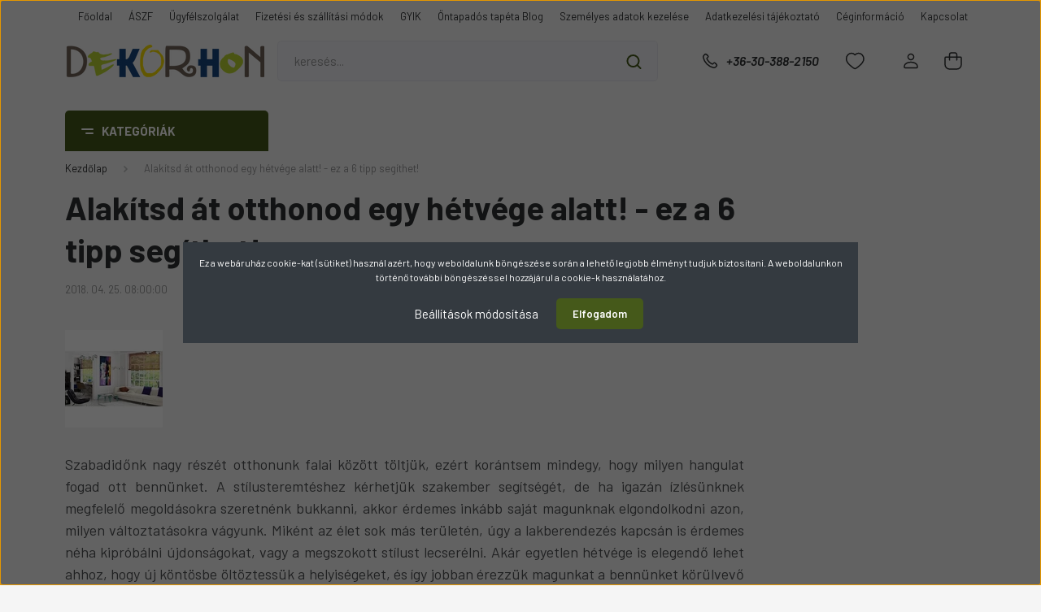

--- FILE ---
content_type: text/html; charset=UTF-8
request_url: https://www.dekorhon.hu/alakitsd-at-otthonod-egy-hetvege-alatt-ez-a-6-tipp-segithet
body_size: 26362
content:
<!DOCTYPE html>
<html lang="hu" dir="ltr">
<head>
    <title>Alakítsd át otthonod egy hétvége alatt! - ez a 6 tipp segíthet! </title>
    <meta charset="utf-8">
    <meta name="keywords" content="Alakítsd, át, otthonod, egy, hétvége, alatt, ez, a, 6, tipp, segíthet,öntapadós fólia, öntapadós tapéta, csempematrica, falmatrica, velúr öntapadós fólia">
    <meta name="description" content="Szabadidőnk nagy részét otthonunk falai között töltjük, ezért korántsem mindegy, hogy milyen hangulat fogad ott bennünket. A stílusteremtéshez kérhetjük szakember segítségét, de ha igazán ízlésünknek megfelelő megoldásokra szeretnénk bukkanni, akkor érdemes inkább saját magunknak elgondolkodni azon, milyen változtatásokra vágyunk. Miként az élet sok más területén, úgy a lakberendezés kapcsán is érdemes néha kipróbálni újdonságokat, vagy a megszokott stílust lecserélni. Akár egyetlen hétvége is elegendő lehet ahhoz, hogy új köntösbe öltöztessük a helyiségeket, és így jobban érezzük magunkat a bennünket körülvevő környezetben. Tedd szabaddá tehát a hétvégédet, és némi előzetes tervezést követően vágj bele az átalakításokba! 
">
    <meta name="robots" content="index, follow">
    <meta property="og:title" content="Alakítsd át otthonod egy hétvége alatt! - ez a 6 tipp segíthet! " />
    <meta property="og:type" content="article" />
    <meta property="og:url" content="https://www.dekorhon.hu/alakitsd-at-otthonod-egy-hetvege-alatt-ez-a-6-tipp-segithet" />
    <meta property="og:image" content="https://kreaktiv.cdn.shoprenter.hu/custom/kreaktiv/image/cache/w229h120/blog/alakitsd-at-otthonod-egy-hetvege-alatt-ez-a-6-tipp-segithet_16_9.jpg.webp?lastmod=0.1744019732" />
    <meta property="og:description" content="1. Ind&iacute;ts lomtalan&iacute;t&aacute;ssal!A legt&ouml;bb ingatlanban rengeteg haszn&aacute;lhatatlan holmit halmoznak fel a lak&oacute;k. Gyűjt&ouml;get&eacute;s, a &bdquo;rosszabb időkre k&eacute;sz&uuml;l&eacute;s&rdquo;, vagy egyszerűen lustas&aacute;g miatt sokan nem dobj&aacute;k ki a kinőtt ruh&aacute;kat, az" />
    <link href="https://kreaktiv.cdn.shoprenter.hu/custom/kreaktiv/image/data/product/aut%C3%B3smatrica/cd-033.jpg?lastmod=1471409143.1744019732" rel="icon" />
    <link href="https://kreaktiv.cdn.shoprenter.hu/custom/kreaktiv/image/data/product/aut%C3%B3smatrica/cd-033.jpg?lastmod=1471409143.1744019732" rel="apple-touch-icon" />
    <base href="https://www.dekorhon.hu:443" />
    <!-- Chrome, Firefox OS and Opera -->
<meta name="theme-color" content="#638856">
<!-- Windows Phone -->
<meta name="msapplication-navbutton-color" content="#638856">
<!-- iOS Safari -->
<meta name="apple-mobile-web-app-status-bar-style" content="#638856">


<link rel="schema.dcterms" href="http://purl.org/dc/terms/">
<meta name="DC.coverage" content="Hungary" />
<meta name="DC.description" content="Dekorhon.hu öntapadós tapéta webáruház" />
<meta name="DC.format" content="text/html" />
<meta name="DC.identifier" content="https://www.dekorhon.hu" />
<meta name="DC.publisher" content="Dekorhon.hu" />
<meta name="DC.title" content="Dekorhon.hu öntapadós tapéta webáruház" />
<meta name="DC.type" content="Text" />


<meta property="og:type" content="website">
<meta property="og:title" content="Dekorhon.hu öntapadós tapéta webáruház">
<meta property="og:description" content="Legnagyobb hazai öntapadós tapéta választék">
<meta property="og:url" content="https://www.dekorhon.hu">



<meta name="google-site-verification" content="PzeY1uEQBcFW1WulxlOADhYfq8WgwpeitIvH7vIK1T8" />
<meta name="facebook-domain-verification" content="vcwi122gwew17yfznrpx7fkkt1qir1" />

    <meta name="viewport" content="width=device-width, initial-scale=1, maximum-scale=1, user-scalable=0">
            <link href="https://www.dekorhon.hu/alakitsd-at-otthonod-egy-hetvege-alatt-ez-a-6-tipp-segithet" rel="canonical">
    
            
                    
                <link rel="preconnect" href="https://fonts.gstatic.com" />
    <link rel="preload" as="style" href="https://fonts.googleapis.com/css2?family=Barlow:ital,wght@0,300;0,400;0,500;0,600;0,700;1,300;1,400;1,500;1,600;1,700&display=swap" />
    <link rel="stylesheet" href="https://fonts.googleapis.com/css2?family=Barlow:ital,wght@0,300;0,400;0,500;0,600;0,700;1,300;1,400;1,500;1,600;1,700&display=swap" media="print" onload="this.media='all'" />
    <noscript>
        <link rel="stylesheet" href="https://fonts.googleapis.com/css2?family=Barlow:ital,wght@0,300;0,400;0,500;0,600;0,700;1,300;1,400;1,500;1,600;1,700&display=swap" />
    </noscript>
    <link href="https://cdnjs.cloudflare.com/ajax/libs/fancybox/3.5.7/jquery.fancybox.min.css" rel="stylesheet" media="print" onload="this.media='all'"/>

            <link rel="stylesheet" href="https://kreaktiv.cdn.shoprenter.hu/custom/kreaktiv/catalog/view/theme/madrid_global/style/1767723329.1689691390.0.1742222788.css?v=null.1744019732" media="all">
            <link rel="stylesheet" href="https://kreaktiv.cdn.shoprenter.hu/custom/kreaktiv/catalog/view/theme/madrid_global/stylesheet/stylesheet.css?v=1742222788" media="screen">
        <script>
        window.nonProductQuality = 80;
    </script>
    <script src="https://kreaktiv.cdn.shoprenter.hu/catalog/view/javascript/jquery/jquery-1.10.2.min.js?v=1484139539"></script>

                
        
    
    <!-- Header JavaScript codes -->
            <script src="https://kreaktiv.cdn.shoprenter.hu/web/compiled/js/base.js?v=1768907442"></script>
                    <script src="https://kreaktiv.cdn.shoprenter.hu/web/compiled/js/countdown.js?v=1768907442"></script>
                    <script src="https://kreaktiv.cdn.shoprenter.hu/web/compiled/js/before_starter2_head.js?v=1768907442"></script>
                    <script src="https://kreaktiv.cdn.shoprenter.hu/web/compiled/js/before_starter2_productpage.js?v=1768907442"></script>
                    <script src="https://kreaktiv.cdn.shoprenter.hu/web/compiled/js/nanobar.js?v=1768907442"></script>
                    <!-- Header jQuery onLoad scripts -->
    <script>window.countdownFormat='%D:%H:%M:%S';var BASEURL='https://www.dekorhon.hu';Currency={"symbol_left":"","symbol_right":" Ft","decimal_place":0,"decimal_point":",","thousand_point":".","currency":"HUF","value":1};function setAutoHelpTitles(){$('.autohelp[title]').each(function(){if(!$(this).parents('.aurora-scroll-mode').length){$(this).attr('rel',$(this).attr('title'));$(this).removeAttr('title');$(this).qtip({content:{text:$(this).attr('rel')},hide:{fixed:true},position:{corner:{target:'topMiddle',tooltip:'bottomMiddle'},adjust:{screen:true}},style:{border:{color:'#cccccc'},background:'#ffffff',width:250}});}});}
$(document).ready(function(){setAutoHelpTitles();});$(window).load(function(){});</script><script src="https://kreaktiv.cdn.shoprenter.hu/web/compiled/js/vue/manifest.bundle.js?v=1768907440"></script><script>var ShopRenter=ShopRenter||{};ShopRenter.onCartUpdate=function(callable){document.addEventListener('cartChanged',callable)};ShopRenter.onItemAdd=function(callable){document.addEventListener('AddToCart',callable)};ShopRenter.onItemDelete=function(callable){document.addEventListener('deleteCart',callable)};ShopRenter.onSearchResultViewed=function(callable){document.addEventListener('AuroraSearchResultViewed',callable)};ShopRenter.onSubscribedForNewsletter=function(callable){document.addEventListener('AuroraSubscribedForNewsletter',callable)};ShopRenter.onCheckoutInitiated=function(callable){document.addEventListener('AuroraCheckoutInitiated',callable)};ShopRenter.onCheckoutShippingInfoAdded=function(callable){document.addEventListener('AuroraCheckoutShippingInfoAdded',callable)};ShopRenter.onCheckoutPaymentInfoAdded=function(callable){document.addEventListener('AuroraCheckoutPaymentInfoAdded',callable)};ShopRenter.onCheckoutOrderConfirmed=function(callable){document.addEventListener('AuroraCheckoutOrderConfirmed',callable)};ShopRenter.onCheckoutOrderPaid=function(callable){document.addEventListener('AuroraOrderPaid',callable)};ShopRenter.onCheckoutOrderPaidUnsuccessful=function(callable){document.addEventListener('AuroraOrderPaidUnsuccessful',callable)};ShopRenter.onProductPageViewed=function(callable){document.addEventListener('AuroraProductPageViewed',callable)};ShopRenter.onMarketingConsentChanged=function(callable){document.addEventListener('AuroraMarketingConsentChanged',callable)};ShopRenter.onCustomerRegistered=function(callable){document.addEventListener('AuroraCustomerRegistered',callable)};ShopRenter.onCustomerLoggedIn=function(callable){document.addEventListener('AuroraCustomerLoggedIn',callable)};ShopRenter.onCustomerUpdated=function(callable){document.addEventListener('AuroraCustomerUpdated',callable)};ShopRenter.onCartPageViewed=function(callable){document.addEventListener('AuroraCartPageViewed',callable)};ShopRenter.customer={"userId":0,"userClientIP":"18.188.22.29","userGroupId":8,"customerGroupTaxMode":"gross","customerGroupPriceMode":"only_gross","email":"","phoneNumber":"","name":{"firstName":"","lastName":""}};ShopRenter.theme={"name":"madrid_global","family":"madrid","parent":""};ShopRenter.shop={"name":"kreaktiv","locale":"hu","currency":{"code":"HUF","rate":1},"domain":"kreaktiv.myshoprenter.hu"};ShopRenter.page={"route":"information\/information","queryString":"alakitsd-at-otthonod-egy-hetvege-alatt-ez-a-6-tipp-segithet"};ShopRenter.formSubmit=function(form,callback){callback();};let loadedAsyncScriptCount=0;function asyncScriptLoaded(position){loadedAsyncScriptCount++;if(position==='body'){if(document.querySelectorAll('.async-script-tag').length===loadedAsyncScriptCount){if(/complete|interactive|loaded/.test(document.readyState)){document.dispatchEvent(new CustomEvent('asyncScriptsLoaded',{}));}else{document.addEventListener('DOMContentLoaded',()=>{document.dispatchEvent(new CustomEvent('asyncScriptsLoaded',{}));});}}}}</script><script type="text/javascript"async class="async-script-tag"onload="asyncScriptLoaded('header')"src="https://static2.rapidsearch.dev/resultpage.js?shop=kreaktiv.shoprenter.hu"></script><script type="text/javascript"src="https://kreaktiv.cdn.shoprenter.hu/web/compiled/js/vue/customerEventDispatcher.bundle.js?v=1768907440"></script><!--Custom header scripts--><script type="text/javascript">function taste(t){if(!t)
t=window.event;if((t.type&&t.type=="contextmenu")||(t.button&&t.button==2)||(t.which&&t.which==3)){if(window.opera)
window.alert("Speichern nicht erlaubt.");return false;}}
if(document.layers)
document.captureEvents(Event.MOUSEDOWN);document.onmousedown=taste;document.oncontextmenu=taste;</script><script id="barat_hud_sr_script">var hst=document.createElement("script");hst.src="//admin.fogyasztobarat.hu/h-api.js";hst.type="text/javascript";hst.setAttribute("data-id","Y2OKMREB");hst.setAttribute("id","fbarat");var hs=document.getElementById("barat_hud_sr_script");hs.parentNode.insertBefore(hst,hs);</script>                
            
            <script>window.dataLayer=window.dataLayer||[];function gtag(){dataLayer.push(arguments)};var ShopRenter=ShopRenter||{};ShopRenter.config=ShopRenter.config||{};ShopRenter.config.googleConsentModeDefaultValue="denied";</script>                        <script type="text/javascript" src="https://kreaktiv.cdn.shoprenter.hu/web/compiled/js/vue/googleConsentMode.bundle.js?v=1768907440"></script>

            <!-- Facebook Pixel Code -->
<script>
!function(f,b,e,v,n,t,s){if(f.fbq)return;n=f.fbq=function(){n.callMethod?
n.callMethod.apply(n,arguments):n.queue.push(arguments)};if(!f._fbq)f._fbq=n;
n.push=n;n.loaded=!0;n.version='2.0';n.queue=[];t=b.createElement(e);t.async=!0;
t.src=v;s=b.getElementsByTagName(e)[0];s.parentNode.insertBefore(t,s)}(window,
document,'script','https://connect.facebook.net/en_US/fbevents.js');
fbq('consent', 'revoke');
fbq('init', '192355367805520');
fbq('track', 'PageView');
document.addEventListener('AuroraAddedToCart', function(auroraEvent) {
    var fbpId = [];
    var fbpValue = 0;
    var fbpCurrency = '';

    auroraEvent.detail.products.forEach(function(item) {
        fbpValue += parseFloat(item.grossUnitPrice) * item.quantity;
        fbpId.push(item.id);
        fbpCurrency = item.currency;
    });


    fbq('track', 'AddToCart', {
        content_ids: fbpId,
        content_type: 'product',
        value: fbpValue,
        currency: fbpCurrency
    }, {
        eventID: auroraEvent.detail.event.id
    });
})
window.addEventListener('AuroraMarketingCookie.Changed', function(event) {
            let consentStatus = event.detail.isAccepted ? 'grant' : 'revoke';
            if (typeof fbq === 'function') {
                fbq('consent', consentStatus);
            }
        });
</script>
<noscript><img height="1" width="1" style="display:none"
src="https://www.facebook.com/tr?id=192355367805520&ev=PageView&noscript=1"
/></noscript>
<!-- DO NOT MODIFY -->
<!-- End Facebook Pixel Code -->
            <!-- Google Tag Manager -->
<script>(function(w,d,s,l,i){w[l]=w[l]||[];w[l].push({'gtm.start':
new Date().getTime(),event:'gtm.js'});var f=d.getElementsByTagName(s)[0],
j=d.createElement(s),dl=l!='dataLayer'?'&l='+l:'';j.async=true;j.src=
'https://www.googletagmanager.com/gtm.js?id='+i+dl;f.parentNode.insertBefore(j,f);
})(window,document,'script','dataLayer','GTM-NDVFZTC');</script>
<!-- End Google Tag Manager -->
            <!-- Global site tag (gtag.js) - Google Ads: 990871186 -->
<script async src="https://www.googletagmanager.com/gtag/js?id=AW-990871186"></script>
<script>
  window.dataLayer = window.dataLayer || [];
  function gtag(){dataLayer.push(arguments);}
  gtag('js', new Date());

  gtag('config', 'AW-990871186');
</script>

            <meta name="google-site-verification" content="h0vlrLbBYEOUF6RXZ8fPvpZXuc82q5qY1EDZjg1zYFE"/>

                <!--Global site tag(gtag.js)--><script async src="https://www.googletagmanager.com/gtag/js?id=AW-16944164300"></script><script>window.dataLayer=window.dataLayer||[];function gtag(){dataLayer.push(arguments);}
gtag('js',new Date());gtag('config','AW-16944164300');</script>    
    
</head>

    
<body id="body" class="page-body informationid_198 information-page-body madrid_global-body desktop-device-body vertical-category-menu " role="document">
<script>ShopRenter.theme.breakpoints={'xs':0,'sm':576,'md':768,'lg':992,'xl':1200,'xxl':1400}</script><!--Google Tag Manager(noscript)--><noscript><iframe src="https://www.googletagmanager.com/ns.html?id=GTM-NDVFZTC"
height="0"width="0"style="display:none;visibility:hidden"></iframe></noscript><!--End Google Tag Manager(noscript)--><div id="fb-root"></div><script>(function(d,s,id){var js,fjs=d.getElementsByTagName(s)[0];if(d.getElementById(id))return;js=d.createElement(s);js.id=id;js.src="//connect.facebook.net/hu_HU/sdk/xfbml.customerchat.js#xfbml=1&version=v2.12&autoLogAppEvents=1";fjs.parentNode.insertBefore(js,fjs);}(document,"script","facebook-jssdk"));</script>
                    

<!-- cached --><div class="Fixed nanobar bg-dark js-nanobar-first-login">
    <div class="container nanobar-container">
        <div class="row flex-column flex-sm-row">
            <div class="col-12 col-sm-6 col-lg-8 nanobar-text-cookies align-self-center text-sm-left">
                Ez a webáruház cookie-kat (sütiket) használ azért, hogy weboldalunk böngészése során a lehető legjobb élményt tudjuk biztosítani. A weboldalunkon történő további böngészéssel hozzájárul a cookie-k használatához.
            </div>
            <div class="col-12 col-sm-6 col-lg-4 nanobar-buttons m-sm-0 text-center text-sm-right">
                <a href="#" class="btn btn-link nanobar-settings-button js-nanobar-settings-button">
                    Beállítások módosítása
                </a>
                <a href="#" class="btn btn-primary nanobar-btn js-nanobar-close-cookies" data-button-save-text="Beállítások mentése">
                    Elfogadom
                </a>
            </div>
        </div>
        <div class="nanobar-cookies js-nanobar-cookies flex-column flex-sm-row text-left pt-3 mt-3" style="display: none;">
            <div class="form-check pt-2 pb-2 pr-2 mb-0">
                <input class="form-check-input" type="checkbox" name="required_cookies" disabled checked />
                <label class="form-check-label">
                    Szükséges cookie-k
                    <div class="cookies-help-text text-muted">
                        Ezek a cookie-k segítenek abban, hogy a webáruház használható és működőképes legyen.
                    </div>
                </label>
            </div>
            <div class="form-check pt-2 pb-2 pr-2 mb-0">
                <input class="form-check-input js-nanobar-marketing-cookies" type="checkbox" name="marketing_cookies"
                         checked />
                <label class="form-check-label">
                    Marketing cookie-k
                    <div class="cookies-help-text text-muted">
                        Ezeket a cookie-k segítenek abban, hogy az Ön érdeklődési körének megfelelő reklámokat és termékeket jelenítsük meg a webáruházban.
                    </div>
                </label>
            </div>
        </div>
    </div>
</div>

<script>
    (function ($) {
        $(document).ready(function () {
            new AuroraNanobar.FirstLogNanobarCheckbox(jQuery('.js-nanobar-first-login'), 'modal');
        });
    })(jQuery);
</script>
<!-- /cached -->

                <!-- page-wrap -->

                <div class="page-wrap">
                                                

    <header class="sticky-head">
        <div class="sticky-head-inner">
                    <div class="header-top-line">
                <div class="container">
                    <div class="header-top d-flex justify-content-end">
                        <!-- cached -->
    <ul class="nav headermenu-list">
                    <li class="nav-item">
                <a href="https://www.dekorhon.hu"
                   target="_self"
                   class="nav-link "
                    title="Főoldal"
                >
                    Főoldal
                </a>
                            </li>
                    <li class="nav-item">
                <a href="https://www.dekorhon.hu/aszfv-54"
                   target="_self"
                   class="nav-link "
                    title="ÁSZF"
                >
                    ÁSZF
                </a>
                            </li>
                    <li class="nav-item">
                <a href="https://www.dekorhon.hu/ugyfelszolgalat"
                   target="_self"
                   class="nav-link "
                    title="Ügyfélszolgálat"
                >
                    Ügyfélszolgálat
                </a>
                            </li>
                    <li class="nav-item">
                <a href="https://www.dekorhon.hu/fizetesi-es-szallitasi-modok-69"
                   target="_self"
                   class="nav-link "
                    title="Fizetési és szállítási módok"
                >
                    Fizetési és szállítási módok
                </a>
                            </li>
                    <li class="nav-item">
                <a href="https://www.dekorhon.hu/gyik-139"
                   target="_self"
                   class="nav-link "
                    title="GYIK"
                >
                    GYIK
                </a>
                            </li>
                    <li class="nav-item">
                <a href="https://www.dekorhon.hu/ontapados-tapeta-blog"
                   target="_self"
                   class="nav-link "
                    title="Öntapadós tapéta Blog"
                >
                    Öntapadós tapéta Blog
                </a>
                            </li>
                    <li class="nav-item">
                <a href="https://www.dekorhon.hu/index.php?route=information/personaldata"
                   target="_self"
                   class="nav-link "
                    title="Személyes adatok kezelése"
                >
                    Személyes adatok kezelése
                </a>
                            </li>
                    <li class="nav-item">
                <a href="https://www.dekorhon.hu/adatkezelesi-tajekoztato-201"
                   target="_self"
                   class="nav-link "
                    title="Adatkezelési tájékoztató"
                >
                    Adatkezelési tájékoztató
                </a>
                            </li>
                    <li class="nav-item">
                <a href="https://www.dekorhon.hu/rolunk_4"
                   target="_self"
                   class="nav-link "
                    title="Céginformáció"
                >
                    Céginformáció
                </a>
                            </li>
                    <li class="nav-item">
                <a href="https://www.dekorhon.hu/index.php?route=information/contact"
                   target="_self"
                   class="nav-link "
                    title="Kapcsolat"
                >
                    Kapcsolat
                </a>
                            </li>
            </ul>
            <script>$(function(){if($(window).width()>992){window.addEventListener('load',function(){var menu_triggers=document.querySelectorAll('.headermenu-list li.dropdown > a');for(var i=0;i<menu_triggers.length;i++){menu_triggers[i].addEventListener('focus',function(e){for(var j=0;j<menu_triggers.length;j++){menu_triggers[j].parentNode.classList.remove('focus');}
this.parentNode.classList.add('focus');},false);menu_triggers[i].addEventListener('touchend',function(e){if(!this.parentNode.classList.contains('focus')){e.preventDefault();e.target.focus();}},false);}},false);}});</script>    <!-- /cached -->
                        
                        
                    </div>
                </div>
            </div>
            <div class="header-middle-line ">
                <div class="container">
                    <div class="header-middle">
                        <nav class="navbar navbar-expand-lg">
                            <button id="js-hamburger-icon" class="d-flex d-lg-none" title="Menü">
                                <div class="hamburger-icon position-relative">
                                    <div class="hamburger-icon-line position-absolute line-1"></div>
                                    <div class="hamburger-icon-line position-absolute line-3"></div>
                                </div>
                            </button>
                                                            <!-- cached -->
    <a class="navbar-brand" href="/"><img style="border: 0; max-width: 245px;" src="https://kreaktiv.cdn.shoprenter.hu/custom/kreaktiv/image/cache/w245h40m00/product/logo_t.png?v=1742222466" title="DekorHon.hu Öntapadós Tapéta Webáruház" alt="DekorHon.hu Öntapadós Tapéta Webáruház" /></a>
<!-- /cached -->
                                
<div class="dropdown search-module d-flex">
    <div class="input-group">
        <input class="form-control disableAutocomplete" type="text" placeholder="keresés..." value=""
               id="filter_keyword" 
               onclick="this.value=(this.value==this.defaultValue)?'':this.value;"/>
        <div class="input-group-append">
            <button title="Keresés" class="btn btn-link" onclick="moduleSearch();">
                <svg width="19" height="18" viewBox="0 0 19 18" fill="none" xmlns="http://www.w3.org/2000/svg">
    <path d="M17.4492 17L13.4492 13M8.47698 15.0555C4.59557 15.0555 1.44922 11.9092 1.44922 8.02776C1.44922 4.14635 4.59557 1 8.47698 1C12.3584 1 15.5047 4.14635 15.5047 8.02776C15.5047 11.9092 12.3584 15.0555 8.47698 15.0555Z" stroke="currentColor" stroke-width="2" stroke-linecap="round" stroke-linejoin="round"/>
</svg>

            </button>
        </div>
    </div>

    <input type="hidden" id="filter_description" value="0"/>
    <input type="hidden" id="search_shopname" value="kreaktiv"/>
    <div id="results" class="dropdown-menu search-results p-0"></div>
</div>



                                                                                    <a class="nav-link header-phone-box header-middle-right-link d-none d-lg-flex" href="tel:+36-30-388-2150">
                                <svg width="24" height="24" viewBox="0 0 24 24" fill="none" xmlns="http://www.w3.org/2000/svg">
    <path fill-rule="evenodd" clip-rule="evenodd" d="M10.8561 13.1444C9.68615 11.9744 8.80415 10.6644 8.21815 9.33536C8.09415 9.05436 8.16715 8.72536 8.38415 8.50836L9.20315 7.69036C9.87415 7.01936 9.87415 6.07036 9.28815 5.48436L8.11415 4.31036C7.33315 3.52936 6.06715 3.52936 5.28615 4.31036L4.63415 4.96236C3.89315 5.70336 3.58415 6.77236 3.78415 7.83236C4.27815 10.4454 5.79615 13.3064 8.24515 15.7554C10.6941 18.2044 13.5551 19.7224 16.1681 20.2164C17.2281 20.4164 18.2971 20.1074 19.0381 19.3664L19.6891 18.7154C20.4701 17.9344 20.4701 16.6684 19.6891 15.8874L18.5161 14.7144C17.9301 14.1284 16.9801 14.1284 16.3951 14.7144L15.4921 15.6184C15.2751 15.8354 14.9461 15.9084 14.6651 15.7844C13.3361 15.1974 12.0261 14.3144 10.8561 13.1444Z" stroke="currentColor" stroke-width="1.5" stroke-linecap="round" stroke-linejoin="round"/>
</svg>

                                +36-30-388-2150
                            </a>
                                                                                    <div id="js-wishlist-module-wrapper">
                                <hx:include src="/_fragment?_path=_format%3Dhtml%26_locale%3Den%26_controller%3Dmodule%252Fwishlist&amp;_hash=15g%2Bdj%2FNOCbBbG4ps6wSFdobtF5TDhs%2FNJbvrwt2Dh0%3D"></hx:include>
                            </div>
                                                        <!-- cached -->
    <ul class="nav login-list">
                    <li class="nav-item">
                <a class="nav-link header-middle-right-link" href="index.php?route=account/login" title="Belépés / Regisztráció">
                    <span class="header-user-icon">
                        <svg width="18" height="20" viewBox="0 0 18 20" fill="none" xmlns="http://www.w3.org/2000/svg">
    <path fill-rule="evenodd" clip-rule="evenodd" d="M11.4749 2.52513C12.8417 3.89197 12.8417 6.10804 11.4749 7.47488C10.1081 8.84172 7.89199 8.84172 6.52515 7.47488C5.15831 6.10804 5.15831 3.89197 6.52515 2.52513C7.89199 1.15829 10.1081 1.15829 11.4749 2.52513Z" stroke="currentColor" stroke-width="1.5" stroke-linecap="round" stroke-linejoin="round"/>
    <path fill-rule="evenodd" clip-rule="evenodd" d="M1 16.5V17.5C1 18.052 1.448 18.5 2 18.5H16C16.552 18.5 17 18.052 17 17.5V16.5C17 13.474 13.048 11.508 9 11.508C4.952 11.508 1 13.474 1 16.5Z" stroke="currentColor" stroke-width="1.5" stroke-linecap="round" stroke-linejoin="round"/>
</svg>

                    </span>
                </a>
            </li>
            </ul>
<!-- /cached -->
                            <div id="header-cart-wrapper">
                                <div id="js-cart">
                                    <hx:include src="/_fragment?_path=_format%3Dhtml%26_locale%3Den%26_controller%3Dmodule%252Fcart&amp;_hash=uvl5mNjBAjGIHU9882O6aQ0tBE50ZYKEWs%2BBKKD7qEA%3D"></hx:include>
                                </div>
                            </div>
                        </nav>
                    </div>
                </div>
            </div>
            <div class="header-bottom-line d-none d-lg-block">
                <div class="container">
                    


                    
            <div id="module_category_wrapper" class="module-category-wrapper">
        <div id="category" class="module content-module header-position category-module" >
                    <div class="module-head">
                            <span class="category-menu-hamburger-icon"></span>
                        <div class="module-head-title">Kategóriák</div>
        </div>
            <div class="module-body">
                    <div id="category-nav">
        

    <ul class="nav nav-pills category category-menu sf-menu sf-horizontal cached">
        <li id="cat_126" class="nav-item item category-list module-list parent even">
    <a href="https://www.dekorhon.hu/ontapados_tapeta_126" class="nav-link">
                <span>Öntapadós tapéta</span>
    </a>
            <ul class="nav flex-column children"><li id="cat_275" class="nav-item item category-list module-list even">
    <a href="https://www.dekorhon.hu/ontapados_tapeta_126/borhatasu-ontapados-tapetak-275" class="nav-link">
                <span>Bőrhatású öntapadós tapéták</span>
    </a>
    </li><li id="cat_290" class="nav-item item category-list module-list odd">
    <a href="https://www.dekorhon.hu/ontapados_tapeta_126/butorfolia" class="nav-link">
                <span>Bútorfólia</span>
    </a>
    </li><li id="cat_132" class="nav-item item category-list module-list even">
    <a href="https://www.dekorhon.hu/ontapados_tapeta_126/csempe_mintazatu_ontapados_folia_132" class="nav-link">
                <span>Csempe mintázatú öntapadós fóliák</span>
    </a>
    </li><li id="cat_276" class="nav-item item category-list module-list odd">
    <a href="https://www.dekorhon.hu/ontapados_tapeta_126/egyszinu-ontapados-foliak-276" class="nav-link">
                <span>Egyszínű öntapadós fóliák</span>
    </a>
    </li><li id="cat_128" class="nav-item item category-list module-list even">
    <a href="https://www.dekorhon.hu/ontapados_tapeta_126/fa_mintazatu_ontapados_folia_128" class="nav-link">
                <span>Famintás öntapadós tapéta</span>
    </a>
    </li><li id="cat_138" class="nav-item item category-list module-list odd">
    <a href="https://www.dekorhon.hu/ontapados_tapeta_126/metal_ontapados_foliak_138" class="nav-link">
                <span>Fémhatású öntapadós fóliák</span>
    </a>
    </li><li id="cat_338" class="nav-item item category-list module-list even">
    <a href="https://www.dekorhon.hu/ontapados_tapeta_126/glitter-338" class="nav-link">
                <span>Glitter</span>
    </a>
    </li><li id="cat_139" class="nav-item item category-list module-list odd">
    <a href="https://www.dekorhon.hu/ontapados_tapeta_126/gyerek_mintazatu_ontapados_folia_139" class="nav-link">
                <span>Gyerek mintázatú öntapadós fóliák</span>
    </a>
    </li><li id="cat_295" class="nav-item item category-list module-list even">
    <a href="https://www.dekorhon.hu/ontapados_tapeta_126/hovedo-foliak-ablakra" class="nav-link">
                <span>Hővédő fóliák ablakra</span>
    </a>
    </li><li id="cat_134" class="nav-item item category-list module-list odd">
    <a href="https://www.dekorhon.hu/ontapados_tapeta_126/ko_es_tegla_mintazatu_ontapados_folia_134" class="nav-link">
                <span>Kő és tégla mintázatú öntapadós fóliák</span>
    </a>
    </li><li id="cat_331" class="nav-item item category-list module-list even">
    <a href="https://www.dekorhon.hu/ontapados_tapeta_126/luxus-femhatasu-ontapados-tapeta-331" class="nav-link">
                <span>Luxury Metalics fémhatású öntapadós tapéta</span>
    </a>
    </li><li id="cat_133" class="nav-item item category-list module-list odd">
    <a href="https://www.dekorhon.hu/ontapados_tapeta_126/marvany_mintazatu_ontapados_folia_133" class="nav-link">
                <span>Márvány mintázatú öntapadós fóliák</span>
    </a>
    </li><li id="cat_131" class="nav-item item category-list module-list even">
    <a href="https://www.dekorhon.hu/ontapados_tapeta_126/natur_mintazatu_ontapados_folia_131" class="nav-link">
                <span>Natúr mintázatú öntapadós fólia</span>
    </a>
    </li><li id="cat_136" class="nav-item item category-list module-list odd">
    <a href="https://www.dekorhon.hu/ontapados_tapeta_126/mintas_ablakuveg_ontapados_folia_136" class="nav-link">
                <span>Öntapadós ablakfóliák</span>
    </a>
    </li><li id="cat_267" class="nav-item item category-list module-list even">
    <a href="https://www.dekorhon.hu/ontapados_tapeta_126/ontapados_tablafoliak_267" class="nav-link">
                <span>Öntapadós táblafólia</span>
    </a>
    </li><li id="cat_288" class="nav-item item category-list module-list odd">
    <a href="https://www.dekorhon.hu/ontapados_tapeta_126/ontapados-tapeta-butorra-1" class="nav-link">
                <span>Öntapadós tapéta bútorra</span>
    </a>
    </li><li id="cat_274" class="nav-item item category-list module-list even">
    <a href="https://www.dekorhon.hu/ontapados_tapeta_126/ontapados-uvegtapetak-274" class="nav-link">
                <span>Öntapadós üvegtapéták</span>
    </a>
    </li><li id="cat_135" class="nav-item item category-list module-list odd">
    <a href="https://www.dekorhon.hu/ontapados_tapeta_126/szines_nyomtatott_ablakuveg_ontapados_folia_135" class="nav-link">
                <span>Színes üvegtapéta</span>
    </a>
    </li><li id="cat_127" class="nav-item item category-list module-list even">
    <a href="https://www.dekorhon.hu/ontapados_tapeta_126/dekor_ontapados_folia_127" class="nav-link">
                <span>Trendi öntapadós tapéták</span>
    </a>
    </li><li id="cat_332" class="nav-item item category-list module-list parent odd">
    <a href="https://www.dekorhon.hu/ontapados_tapeta_126/velur-332" class="nav-link">
                <span>Velúr</span>
    </a>
            <ul class="nav flex-column children"><li id="cat_335" class="nav-item item category-list module-list even">
    <a href="https://www.dekorhon.hu/ontapados_tapeta_126/velur-332/pluss-ontapados-tapetak-335" class="nav-link">
                <span>Plüss öntapadós tapéták</span>
    </a>
    </li></ul>
    </li><li id="cat_285" class="nav-item item category-list module-list even">
    <a href="https://www.dekorhon.hu/ontapados_tapeta_126/applikacios-lapat-285" class="nav-link">
                <span>Applikációs lapát</span>
    </a>
    </li></ul>
    </li><li id="cat_294" class="nav-item item category-list module-list odd">
    <a href="https://www.dekorhon.hu/akcios-294" class="nav-link">
                <span>AKCIÓS</span>
    </a>
    </li><li id="cat_298" class="nav-item item category-list module-list even">
    <a href="https://www.dekorhon.hu/sztatikus-ablakfolia" class="nav-link">
                <span>Sztatikus ablakfólia</span>
    </a>
    </li><li id="cat_146" class="nav-item item category-list module-list odd">
    <a href="https://www.dekorhon.hu/csempematrica_146" class="nav-link">
                <span>Csempematrica</span>
    </a>
    </li><li id="cat_62" class="nav-item item category-list module-list even">
    <a href="https://www.dekorhon.hu/uj_termekek_62" class="nav-link">
                <span>Új termék</span>
    </a>
    </li><li id="cat_289" class="nav-item item category-list module-list odd">
    <a href="https://www.dekorhon.hu/butortapeta" class="nav-link">
                <span>Bútortapéta</span>
    </a>
    </li><li id="cat_269" class="nav-item item category-list module-list even">
    <a href="https://www.dekorhon.hu/magassagmero_gyerekeknek_269" class="nav-link">
                <span>Magasságmérő gyerekeknek</span>
    </a>
    </li>
    </ul>

    <script>$(function(){$("ul.category").superfish({animation:{opacity:'show'},popUpSelector:".children",delay:400,speed:'normal',hoverClass:'js-sf-hover',onBeforeShow:function(){var customParentBox=$(this).parent();if(customParentBox.length){$ulHeight=customParentBox.position().top;if(!$(this).parent().hasClass("dropDownParent")){$(this).css("top",$ulHeight+"px");}}}});});</script>    </div>
            </div>
                                </div>
    
            </div>
    
                </div>
            </div>
                </div>
    </header>

                            
            <main class="has-sticky">
                        
    <div class="container main-container">
                <nav aria-label="breadcrumb">
        <ol class="breadcrumb" itemscope itemtype="https://schema.org/BreadcrumbList">
                            <li class="breadcrumb-item"  itemprop="itemListElement" itemscope itemtype="https://schema.org/ListItem">
                                            <a itemprop="item" href="https://www.dekorhon.hu">
                            <span itemprop="name">Kezdőlap</span>
                        </a>
                    
                    <meta itemprop="position" content="1" />
                </li>
                            <li class="breadcrumb-item active" aria-current="page" itemprop="itemListElement" itemscope itemtype="https://schema.org/ListItem">
                                            <span itemprop="name">Alakítsd át otthonod egy hétvége alatt! - ez a 6 tipp segíthet! </span>
                    
                    <meta itemprop="position" content="2" />
                </li>
                    </ol>
    </nav>


        <div class="row">
            <section class="col-lg-9 col-12 column-content two-column-content column-content-left">
                <div class="information-page">
                                            <div class="page-head">
                                <h1 class="page-head-title position-relative">
        Alakítsd át otthonod egy hétvége alatt! - ez a 6 tipp segíthet! 
            </h1>
                        </div>
                    
                                            <div class="page-body">
                                <div class="information">
        <span class="information-date-created">
            2018. 04. 25. 08:00:00
        </span>
        
                                                                        <div class="information_list_item_introtext information-list-item-introtext information-introtext-box">
                                    <div class="information-introtext-box-picture">
                        <img src="[data-uri]" data-src="https://kreaktiv.cdn.shoprenter.hu/custom/kreaktiv/image/cache/w120h120/blog/alakitsd-at-otthonod-egy-hetvege-alatt-ez-a-6-tipp-segithet_16_9.jpg.webp?lastmod=0.1744019732" class="img-fluid" alt="Alakítsd át otthonod egy hétvége alatt! - ez a 6 tipp segíthet! "  />
                    </div>
                                <div class="information-introtext-box-text">
                    <p style="text-align: justify;">Szabadidőnk nagy részét otthonunk falai között töltjük, ezért korántsem mindegy, hogy milyen hangulat fogad ott bennünket. A stílusteremtéshez kérhetjük szakember segítségét, de ha igazán ízlésünknek megfelelő megoldásokra szeretnénk bukkanni, akkor érdemes inkább saját magunknak elgondolkodni azon, milyen változtatásokra vágyunk. Miként az élet sok más területén, úgy a lakberendezés kapcsán is érdemes néha kipróbálni újdonságokat, vagy a megszokott stílust lecserélni. Akár egyetlen hétvége is elegendő lehet ahhoz, hogy új köntösbe öltöztessük a helyiségeket, és így jobban érezzük magunkat a bennünket körülvevő környezetben. Tedd szabaddá tehát a hétvégédet, és némi előzetes tervezést követően vágj bele az átalakításokba!
</p>
                </div>
            </div>
        
        <div class="information-fulltext-box">
            <p style="text-align: justify;">
	<img alt="" src="https://kreaktiv.cdn.shoprenter.hu/custom/kreaktiv/image/cache/w250h141q80np1/blog/alakitsd-at-otthonod-egy-hetvege-alatt-ez-a-6-tipp-segithet_16_9.jpg?v=null.1744019732" style="width: 250px; height: 141px; margin: 5px;" />
</p>
<p style="text-align: justify;"><strong>1. Indíts lomtalanítással!</strong>
</p>
<p style="text-align: justify;">A legtöbb ingatlanban rengeteg használhatatlan holmit halmoznak fel a lakók. Gyűjtögetés, a „rosszabb időkre készülés”, vagy egyszerűen lustaság miatt sokan nem dobják ki a kinőtt ruhákat, az üres dobozokat, elromlott háztartási gépeket. Mindennek az a következménye, hogy előbb vagy utóbb a lakás élhetetlenné válik, és lassan már csak a szemeteket fogjuk kerülgetni. Ezzel nem csak az a baj, hogy kicsit sem mutat esztétikusan a zsúfoltság, hanem a ténylegesen használt, mindennapokban szükséges ruhák és eszközök sem fognak elférni, vagy a helyiségek kényelmetlenné válnak. A legfontosabb tehát, hogy mielőtt bármit is alakítanál, kezdd egy alapos lomtalanítással.
</p>
<p style="text-align: justify;">Ha a lakás minden négyzetcentiméterén átmennél, akkor az egy hétvége nem biztos, hogy elegendő lesz. Érdemes akár a hétköznapokban munka után egy-egy ruhásszekrényt górcső alá venni, és kidobni vagy elajándékozni azokat a holmikat, amiket már évek óta nem használtunk. Ha egyetlen alapelvet követnénk a válogatás során, akkor maradjanak kizárólag azok a ruhák és tárgyak meg, amelyek örömet okoznak. Ez alapján egyértelműen sikerül majd eldönteni, hogy szükségünk van-e az érintett darabokra, vagy csak elvonják az energiát életünkből.
</p>
<p style="text-align: justify;"><strong>2. Színek és minták lakástextíliákkal</strong>
</p>
<p style="text-align: justify;">Tudtad, hogy ha lecseréled a lakástextíliákat a helyiségekben, akkor egészen új stílust teremthetsz komolyabb anyagi ráfordítások nélkül? Ma már minden nagyobb városban megtalálhatóak olyan turkálók, ahol lakástextíliákat is találhatunk. Amennyiben ragaszkodunk az új darabokhoz, akkor a lakásfelszerelési szaküzletek javasoltak. Az olyan nagy felületet lefoglaló textíliákra érdemes a hangsúlyt helyezni, mint a függönyök, a sötétítők, vagy például az ágytakarók és párnák. Egy-egy markáns színnel alapvetően változtathatjuk meg a hangulatot.
</p>
<p style="text-align: justify;"><strong>3. Rendezd át a tereket!</strong>
</p>
<p style="text-align: justify;">Meguntad, hogy bútoraid évek óta ugyanott vannak? A változatosság gyönyörködtet, és a terek egészen új funkciókat kaphatnak akkor, ha máshová helyezed a bútorokat. Sokszor nem kell nagy változásokra gondolni, mindössze néhány bútor egymással való felcserélésére. Ha a nagy tereket szeretnénk megtörni, vagy két eltérő funkciót betöltő részt kapnánk, akkor a könyvespolcok és a térelválasztók remek döntésnek bizonyulnak. A lapra szerelt változatokhoz már tíz-húszezer forintért hozzájuthatunk, majd összeszerelve azokat teljesen újjá varázsolható például a nappali.
</p>
<p style="text-align: justify;"><strong>4. Bútorok új köntösben</strong>
</p>
<p style="text-align: justify;">Sokan vagyunk, akik ragaszkodunk a régi bútorokhoz, még akkor is, ha felületükön néhol sérülések, kopott részek találhatóak meg. A szentimentális hozzáállás kétségkívül kedves és romantikus, de gyakran nem szolgálja az ízléses lakberendezést. Jó hír viszont, hogy ma már egyszerűen használható bútortapéták közül is válogathatunk, melyek megfizethetőek bárki számára. Nincs pénzed új bútorok vásárlására? Nem szívesen mondanál le a nagyidtól örökölt szekrényről? Esetleg a gyerkőcök összefirkálták a vadiúj szekrényt, és a csere helyett valami olcsóbb megoldásra gondoltál?
</p>
<p style="text-align: justify;">A bútortapéták napjainkban minden korábbinál szélesebb választékban elérhetőek, és szinte nincs is olyan stílus, melyhez ne találnánk passzolót. Mindegy, hogy újjá varázsolnád a kopott bútorokat, vagy egyszerűen változatosságra vágysz, a természetes hatást keltő típusoktól az elegáns megjelenést kölcsönzőkön át egészen a korszerű, extravagáns fajtákig sokféle megtalálható a választékban. Sőt, akár otthonod kényelméből is kiválaszthatod a Neked tetsző fajtákat.
</p>
<p style="text-align: justify;"><strong>5. Dekoráció fillérekből</strong>
</p>
<p style="text-align: justify;">A lakberendezés szempontjából fontos szerep jut a dekorációnak. E területre is tökéletes igaz, hogy a kevesebb néha több. A zsúfoltság mindenképpen kerülendő, ugyanis ízléstelen és egyúttal élhetetlenné is teszi a tereket. Képekkel dobnád fel a falakat? A legolcsóbban úgy úszhatod meg, ha a különféle méretben kapható kapcsos képkeretek közül válogatsz. Bármelyik nagyobb bevásárlóközpontban elérheted ezeket, képet pedig ízlésednek megfelelően választhatsz bele a világhálóról. Mindehhez már csak azt kell, hogy kinyomtasd a választott képeket a megfelelő méretben. Ha nincs otthon nyomtatód, akkor ezt bármelyik nyomtatással, irodai szolgáltatásokkal foglalkozó cégnél megteheted. Az interneten remek webáruházakat is találhatsz, melyek a bolti árak töredékéért kínálják a lakásdekorációs elemeket. Érdemes az akciós ajánlatokat is figyelemmel követni, ugyanis az üzletekben így igen kedvező áron szerezheted be új kedvenceidet.
</p>
<p style="text-align: justify;"><strong>6. Merj váltani!</strong>
</p>
<p style="text-align: justify;">Sokan vannak, akik a megszokott környezetről nem szívesen mondanak le, és inkább biztonsági játékosként megelégszenek a már ismert színekkel, formákkal. Tény viszont, hogy csak egyszer élünk. Miért ne próbálnál ki valami egészen újat? Az unalmasnál csak izgalmasabbat kaphatsz a szokványos színektől eltérő választásával. Bútoraidat saját személyiségedhez passzolóra alakíthatod bútortapéta segítségével, de lakástextíliák cseréjével is jelentős változást érhetsz el. A legjobb dolgok gyakran éppen akkor születnek, amikor komfortzónánkon kívülre kerülünk, és rájövünk, a megszokottól eltérő is lehet igényes és stílusos.
</p>
        </div>
                    <div class="information-tags">
                <span class="information-tags-title">Tartalomhoz tartozó címkék: </span>
                                                        <a class="information-tag" href="https://www.dekorhon.hu/ontapados-tapeta-c-4">
                        öntapadós tapéta
                    </a>
                            </div>
                <div id="socail_media" class="social-share-module noprint">
            
        </div>
        <div class="clearfix"></div>
        <div class="related">
                            


    
            <div id="module_relatedproducts_wrapper" class="module-relatedproducts-wrapper">
        <div id="relatedproducts" class="module product-module home-position snapshot_vertical_direction" >
                                    <div class="module-head">
                                <h3 class="module-head-title">Kapcsolódó termékek</h3>
                    </div>
                            <div class="module-body">
                            <div class="product-snapshot-vertical snapshot_vertical snapshot-list-secondary-image list list_with_divs" id="relatedproducts_home_list"><div class="product-snapshot list_div_item">    
<div class="card product-card h-100  mobile-simple-view" >
    <div class="card-top-position"></div>
    <div class="product-card-image d-flex-center position-relative list_picture">
                    <div class="position-absolute snapshot-badge-wrapper">
                

<div class="product_badges horizontal-orientation">
    </div>

            </div>
                
        <a class="img-thumbnail-link" href="https://www.dekorhon.hu/feher-koris-ontapados-tapeta-2867" title="Fehér kőrisfa-erezetű öntapadós tapéta">
                            <img src="[data-uri]" data-src="https://kreaktiv.cdn.shoprenter.hu/custom/kreaktiv/image/cache/w250h250/product/%C3%96NTAPAD%C3%93S%20TAP%C3%89TA/FA/10077.jpg.webp?lastmod=1709650931.1744019732" class="card-img-top img-thumbnail" title="Fehér kőrisfa-erezetű öntapadós tapéta" alt="Fehér kőrisfa-erezetű öntapadós tapéta"  />
                    </a>
    </div>
    <div class="card-body product-card-body">
                    <div class="product-card-item product-card-price d-flex flex-row flex-wrap">
                    <span class="product-price">14.990 Ft</span>
                                    <div class="product-price__decrease-wrapper d-flex flex-column w-100">
                                            </div>
                    </div>
<h2 class="product-card-item product-card-title h4">
    <a href="https://www.dekorhon.hu/feher-koris-ontapados-tapeta-2867" title="Fehér kőrisfa-erezetű öntapadós tapéta">Fehér kőrisfa-erezetű öntapadós tapéta</a>
    </h2>    <div class="product-card-item product-card-description">
        45 cm x 15 méteres öntapadós tapéta
    </div>
    <div class="product-card-item product-card-stock stock-status-id-9" style="color:#177537">
            <span class="mr-1">
            <svg width="14" height="10" viewBox="0 0 14 10" fill="none" xmlns="http://www.w3.org/2000/svg">
    <path d="M12.6364 0.999878L4.63636 8.99988L1 5.36351" stroke="currentColor" stroke-width="2" stroke-linecap="round" stroke-linejoin="round"/>
</svg>

        </span>
        Raktáron
</div>
    </div>
    <div class="card-footer product-card-footer">
        <div class="product-card-item product-card-details">
    <a class="btn btn-secondary" href="https://www.dekorhon.hu/feher-koris-ontapados-tapeta-2867">
        Részletek
    </a>
</div>
        <div class="product-card-item product-card-cart-button list_addtocart">
    <input type="hidden" name="quantity" value="1"/><a rel="nofollow, noindex" href="https://www.dekorhon.hu/index.php?route=checkout/cart&product_id=2867&quantity=1" data-product-id="2867" data-name="Fehér kőrisfa-erezetű öntapadós tapéta" data-price="14989.999992" data-quantity-name="db" data-price-without-currency="14990.00" data-currency="HUF" data-product-sku="55619" data-brand="Gekkofix"  class="button btn btn-primary button-add-to-cart"><span>Kosárba</span></a>
</div>
        <input type="hidden" name="product_id" value="2867" />
    </div>
</div>
</div><div class="product-snapshot list_div_item">    
<div class="card product-card h-100  mobile-simple-view" >
    <div class="card-top-position"></div>
    <div class="product-card-image d-flex-center position-relative list_picture">
                    <div class="position-absolute snapshot-badge-wrapper">
                

<div class="product_badges horizontal-orientation">
            
                                                                                                
        
        <div class="badgeitem-content badgeitem-content-id-3 badgeitem-content-color-c badgeitem-content-type-3">
            <a class="badgeitem badgeitemid_3 badgecolor_c badgetype_3"
               href="/pienza_258"
               
               style="background: transparent url('https://www.dekorhon.hu/catalog/view/badges/c_3.png') top left no-repeat; width: 53px; height: 54px;"
            >
                                    <span class="badgeitem-text">
                                                    TOP
                                            </span>
                            </a>
        </div>
    

    </div>

            </div>
                
        <a class="img-thumbnail-link" href="https://www.dekorhon.hu/pienza_258" title="Színes mozaik öntapadós tapéta">
                                            <img src="[data-uri]" data-src="https://kreaktiv.cdn.shoprenter.hu/custom/kreaktiv/image/cache/w250h250/product/%C3%96NTAPAD%C3%93S%20TAP%C3%89TA/Csempe/szines_mozaik_ontapados_tapeta.jpg.webp?lastmod=1704887285.1744019732" class="card-img-top img-thumbnail" title="Színes mozaik öntapadós tapéta" alt="Színes mozaik öntapadós tapéta" data-secondary-src="https://kreaktiv.cdn.shoprenter.hu/custom/kreaktiv/image/cache/w250h250/product/%C3%96ntapad%C3%B3s%20f%C3%B3lia/csempe/Mozaik.png.webp?lastmod=1603695297.1744019732" data-original-src="https://kreaktiv.cdn.shoprenter.hu/custom/kreaktiv/image/cache/w250h250/product/%C3%96NTAPAD%C3%93S%20TAP%C3%89TA/Csempe/szines_mozaik_ontapados_tapeta.jpg.webp?lastmod=1704887285.1744019732"  />
                    </a>
    </div>
    <div class="card-body product-card-body">
                    <div class="product-card-item product-card-price d-flex flex-row flex-wrap">
                    <span class="product-price">14.990 Ft</span>
                                    <div class="product-price__decrease-wrapper d-flex flex-column w-100">
                                            </div>
                    </div>
<h2 class="product-card-item product-card-title h4">
    <a href="https://www.dekorhon.hu/pienza_258" title="Színes mozaik öntapadós tapéta">Színes mozaik öntapadós tapéta</a>
    </h2>    <div class="product-card-item product-card-description">
        <p>45 cm x 15 méteres öntapadós tapéta
</p>
<p>25 mm-es mozaikok
</p>
    </div>
    <div class="product-card-item product-card-stock stock-status-id-25" style="color:#ff0000">
        Rendelhető
</div>
    </div>
    <div class="card-footer product-card-footer">
        <div class="product-card-item product-card-details">
    <a class="btn btn-secondary" href="https://www.dekorhon.hu/pienza_258">
        Részletek
    </a>
</div>
        <div class="product-card-item product-card-cart-button list_addtocart">
    <input type="hidden" name="quantity" value="1"/><a rel="nofollow, noindex" href="https://www.dekorhon.hu/index.php?route=waitinglist/waitinglist&product_id=2581&quantity=1" data-product-id="2581" data-name="Színes mozaik öntapadós tapéta" data-price="14989.999992" data-quantity-name="db" data-price-without-currency="14990.00" data-currency="HUF" data-product-sku="55717" data-brand="Gekkofix"data-fancybox-group ="17cfd86f4d298b53"  class="notify-request fancybox fancybox.ajax button btn btn-primary button-add-to-cart"><span>Értesítés</span></a>
</div>
        <input type="hidden" name="product_id" value="2581" />
    </div>
</div>
</div><div class="product-snapshot list_div_item">    
<div class="card product-card h-100  mobile-simple-view" >
    <div class="card-top-position"></div>
    <div class="product-card-image d-flex-center position-relative list_picture">
                    <div class="position-absolute snapshot-badge-wrapper">
                

<div class="product_badges horizontal-orientation">
    </div>

            </div>
                
        <a class="img-thumbnail-link" href="https://www.dekorhon.hu/clinker_591" title="Clinker öntapadós fólia">
                            <img src="[data-uri]" data-src="https://kreaktiv.cdn.shoprenter.hu/custom/kreaktiv/image/cache/w250h250/product/%C3%96ntapad%C3%B3s%20f%C3%B3lia/k%C5%91%20%C3%A9s%20t%C3%A9gla/Clinker.jpg.webp?lastmod=1707656625.1744019732" class="card-img-top img-thumbnail" title="Clinker öntapadós fólia" alt="Clinker öntapadós fólia"  />
                    </a>
    </div>
    <div class="card-body product-card-body">
                    <div class="product-card-item product-card-price d-flex flex-row flex-wrap">
                    <span class="product-price">14.990 Ft</span>
                                    <div class="product-price__decrease-wrapper d-flex flex-column w-100">
                                            </div>
                    </div>
<h2 class="product-card-item product-card-title h4">
    <a href="https://www.dekorhon.hu/clinker_591" title="Clinker öntapadós fólia">Clinker öntapadós fólia</a>
    </h2>    <div class="product-card-item product-card-description">
        45 cm x 15 méteres öntapadós tapéta
    </div>
    <div class="product-card-item product-card-stock stock-status-id-25" style="color:#ff0000">
        Rendelhető
</div>
    </div>
    <div class="card-footer product-card-footer">
        <div class="product-card-item product-card-details">
    <a class="btn btn-secondary" href="https://www.dekorhon.hu/clinker_591">
        Részletek
    </a>
</div>
        <div class="product-card-item product-card-cart-button list_addtocart">
    <input type="hidden" name="quantity" value="1"/><a rel="nofollow, noindex" href="https://www.dekorhon.hu/index.php?route=waitinglist/waitinglist&product_id=2487&quantity=1" data-product-id="2487" data-name="Clinker öntapadós fólia" data-price="14989.999992" data-quantity-name="db" data-price-without-currency="14990.00" data-currency="HUF" data-product-sku="55682" data-brand="Gekkofix"data-fancybox-group ="a6b6eed01bb0e83c"  class="notify-request fancybox fancybox.ajax button btn btn-primary button-add-to-cart"><span>Értesítés</span></a>
</div>
        <input type="hidden" name="product_id" value="2487" />
    </div>
</div>
</div></div>
                                    </div>
                                </div>
    
            </div>
    
                    </div>
        
            </div>
                        </div>
                                    </div>
            </section>
            <aside class="col-lg-3 col-12 column-right">    <!-- cached -->


        
<!-- /cached -->
</aside>
        </div>
    </div>
            </main>

                                        <section class="footer-top-position">
            <div class="container">
                    <hx:include src="/_fragment?_path=_format%3Dhtml%26_locale%3Den%26_controller%3Dmodule%252Flastseen&amp;_hash=OQkHWejmwzq8%2BgtssipMZOLiHSI%2BMWkNj0fL7EMjHw0%3D"></hx:include>

            </div>
        </section>
        <footer class="d-print-none">
        <div class="container">
            <section class="row footer-rows">
                                                    <div class="col-12 col-md-6 col-lg-3 footer-col-1-position">
                            <div id="section-contact" class="section-wrapper ">
    
    <div class="module content-module section-module section-contact shoprenter-section">
            <div class="module-head section-module-head">
            <div class="module-head-title section-module-head-title">Kapcsolat</div>
        </div>
        <div class="module-body section-module-body">
        <div class="contact-wrapper-box">
                        <p class="footer-contact-line footer-contact-phone">
                <i class="mr-2">
                    <svg width="24" height="24" viewBox="0 0 24 24" fill="none" xmlns="http://www.w3.org/2000/svg">
    <path fill-rule="evenodd" clip-rule="evenodd" d="M10.8561 13.1444C9.68615 11.9744 8.80415 10.6644 8.21815 9.33536C8.09415 9.05436 8.16715 8.72536 8.38415 8.50836L9.20315 7.69036C9.87415 7.01936 9.87415 6.07036 9.28815 5.48436L8.11415 4.31036C7.33315 3.52936 6.06715 3.52936 5.28615 4.31036L4.63415 4.96236C3.89315 5.70336 3.58415 6.77236 3.78415 7.83236C4.27815 10.4454 5.79615 13.3064 8.24515 15.7554C10.6941 18.2044 13.5551 19.7224 16.1681 20.2164C17.2281 20.4164 18.2971 20.1074 19.0381 19.3664L19.6891 18.7154C20.4701 17.9344 20.4701 16.6684 19.6891 15.8874L18.5161 14.7144C17.9301 14.1284 16.9801 14.1284 16.3951 14.7144L15.4921 15.6184C15.2751 15.8354 14.9461 15.9084 14.6651 15.7844C13.3361 15.1974 12.0261 14.3144 10.8561 13.1444Z" stroke="currentColor" stroke-width="1.5" stroke-linecap="round" stroke-linejoin="round"/>
</svg>

                </i>
                <a href="tel:+36-30-388-2150">
                    +36-30-388-2150
                </a>
            </p>
            
                        <p class="footer-contact-line footer-contact-mail">
                <i class="mr-2">
                    <svg width="24" height="24" viewBox="0 0 24 24" fill="none" xmlns="http://www.w3.org/2000/svg">
    <rect x="3" y="4.5" width="18" height="15" rx="4" stroke="currentColor" stroke-width="1.5" stroke-linecap="round" stroke-linejoin="round"/>
    <path d="M7 8.9834L11.2046 10.8166C11.7124 11.038 12.2893 11.0389 12.7978 10.819L17 9.00202" stroke="currentColor" stroke-width="1.5" stroke-linecap="round" stroke-linejoin="round"/>
</svg>

                </i>
                <a href="mailto:info@dekorhon.hu">info@dekorhon.hu</a>
            </p>
            
                                    <div class="footer-social-links">
                                    <a href="https://www.facebook.com/DekorHon/"  target="_blank" title="Facebook">
                    <svg width="30" height="30" viewBox="0 0 30 30" fill="none" xmlns="http://www.w3.org/2000/svg">
<path fill-rule="evenodd" clip-rule="evenodd" d="M12.8825 21.474C12.8825 22.4052 13.6373 23.16 14.5685 23.16V23.16C15.4997 23.16 16.2545 22.4052 16.2545 21.474V16.1832C16.2545 15.5292 16.7847 14.999 17.4387 14.999V14.999C18.0444 14.999 18.5524 14.5419 18.6163 13.9396L18.6608 13.519C18.7363 12.8072 18.1783 12.187 17.4625 12.187V12.187C16.7958 12.187 16.2558 11.6457 16.2575 10.979L16.258 10.779C16.258 10.046 16.328 9.6525 17.38 9.6525V9.6525C18.1565 9.6525 18.786 9.02289 18.786 8.24638V8.24638C18.786 7.46972 18.1564 6.84 17.3797 6.84H16.536C13.8335 6.84 12.8825 8.2045 12.8825 10.4985V11.3447C12.8825 11.8099 12.5054 12.187 12.0402 12.187V12.187C11.5751 12.187 11.198 12.5641 11.198 13.0293V14.1573C11.198 14.6224 11.5751 14.9995 12.0402 14.9995V14.9995C12.5054 14.9995 12.8825 15.3766 12.8825 15.8418V21.474ZM0 3C0 1.34315 1.34315 0 3 0H27C28.6569 0 30 1.34315 30 3V27C30 28.6569 28.6569 30 27 30H3C1.34315 30 0 28.6569 0 27V3Z" fill="currentColor"/>
</svg>

                    </a>
                
                                    <a href="https://www.instagram.com/dekorhon/" target="_blank" title="Instagram">
                        <svg width="30" height="30" viewBox="0 0 30 30" fill="none" xmlns="http://www.w3.org/2000/svg">
<path fill-rule="evenodd" clip-rule="evenodd" d="M20.634 11.289C20.6348 11.289 20.6355 11.2883 20.6355 11.2875V11.2875C20.6355 11.2867 20.6362 11.286 20.637 11.286C20.8875 11.286 21.1385 11.291 21.3895 11.285C21.7125 11.277 21.9755 11 21.9755 10.6765C21.9755 10.195 21.9755 9.713 21.9755 9.2315C21.9755 8.886 21.702 8.6115 21.3575 8.611C20.877 8.611 20.3965 8.6105 19.916 8.611C19.572 8.6115 19.298 8.887 19.298 9.2325C19.2975 9.71 19.296 10.1875 19.2995 10.665C19.3 10.7365 19.3135 10.8105 19.336 10.878C19.4225 11.132 19.6555 11.288 19.9405 11.2895C20.1715 11.2895 20.403 11.289 20.634 11.289ZM16 11.9085C14.308 11.9075 12.9325 13.269 12.909 14.953C12.8845 16.683 14.269 18.0535 15.929 18.089C17.656 18.126 19.053 16.746 19.0895 15.0675C19.127 13.3375 17.731 11.9075 16 11.9085ZM10.064 13.558C10.0414 13.558 10.023 13.5764 10.023 13.599V13.599C10.023 15.8565 10.0225 18.114 10.023 20.3715C10.023 20.696 10.304 20.9755 10.629 20.9755C14.209 20.976 17.7885 20.976 21.3685 20.9755C21.6965 20.9755 21.976 20.697 21.976 20.3695C21.9765 18.115 21.976 15.8595 21.976 13.6055V13.6055C21.976 13.5795 21.955 13.5585 21.929 13.5585H21.3592C20.943 13.5585 20.647 13.9642 20.7014 14.3768C20.7531 14.7687 20.7553 15.1649 20.708 15.5655C20.6275 16.247 20.4075 16.881 20.05 17.467C19.6925 18.053 19.228 18.5395 18.6605 18.926C17.1885 19.929 15.25 20.017 13.6875 19.14C12.898 18.6975 12.278 18.08 11.845 17.2835C11.3363 16.347 11.165 15.3735 11.3012 14.369C11.357 13.9578 11.0603 13.558 10.6453 13.558C10.4521 13.558 10.2586 13.558 10.064 13.558ZM21.8614 22.6275C22.0219 22.6275 22.1831 22.62 22.34 22.586V22.586C22.963 22.4535 23.472 21.934 23.594 21.3075V21.3075C23.6188 21.1718 23.6275 21.0337 23.6275 20.8958V9.10013C23.6275 8.96492 23.62 8.82938 23.595 8.6965V8.6965C23.461 8.013 22.897 7.4825 22.205 7.3875V7.3875C22.148 7.38062 22.0911 7.3725 22.0337 7.3725H10.1046C9.95552 7.3725 9.80539 7.37941 9.66 7.4125V7.4125C8.984 7.5665 8.484 8.1105 8.3875 8.7955V8.7955C8.37948 8.85267 8.373 8.91 8.373 8.96772V20.8836C8.373 21.0409 8.38065 21.1991 8.4155 21.3525V21.3525C8.565 22.0135 9.129 22.526 9.8005 22.6125C9.8325 22.6165 9.8655 22.623 9.898 22.6275H21.8614ZM0 3C0 1.34315 1.34315 0 3 0H27C28.6569 0 30 1.34315 30 3V27C30 28.6569 28.6569 30 27 30H3C1.34315 30 0 28.6569 0 27V3Z" fill="currentColor"/></svg>
                    </a>
                
                
                
                
                
                
            </div>
                    </div>
    </div>
</div>

<style>
    .footer-social-links {
        display: flex;
        align-items: center;
        justify-content: flex-start;
        gap: 12px;
        flex-wrap: wrap;
    }

    .footer-contact-line {
        display: flex;
        align-items: center;
        justify-content: flex-start;
        margin-bottom: 21px;
    }

    .footer-social-links {
        margin-top: 50px;
    }

    .footer-contact-line i {
        width: 24px;
    }
</style>

</div>
    <!-- cached -->


                    
            <div id="module_customcontent5_wrapper" class="module-customcontent5-wrapper">
        <div id="customcontent5" class="module content-module footer-position customcontent" >
                                    <div class="module-head">
                                <div class="module-head-title">GARANCIA</div>
                    </div>
                            <div class="module-body">
                        <p style="text-align: center;"><a href="https://www.dekorhon.hu/garancia">
	<img alt="100% garancia" src="https://kreaktiv.cdn.shoprenter.hu/custom/kreaktiv/image/cache/w0h0q80np1/g_new.png?v=1742222211" style="max-width: 150px; height: auto" /></a>
</p>
            </div>
            </div>
    
            </div>
    <!-- /cached -->
    <!-- cached -->


                    
            <div id="module_customcontent9_wrapper" class="module-customcontent9-wrapper">
        <div id="customcontent9" class="module content-module footer-position customcontent hide-top" >
                                    <div class="module-body">
                        <script id="barat_script">var st = document.createElement("script");st.src = "//admin.fogyasztobarat.hu/e-api.js";st.type = "text/javascript";st.setAttribute("data-id", "Y2OKMREB");st.setAttribute("id", "fbarat-embed");st.setAttribute("data-type", "def");var s = document.getElementById("barat_script");s.parentNode.insertBefore(st, s);</script>
            </div>
            </div>
    
            </div>
    <!-- /cached -->

                    </div>
                                    <div class="col-12 col-md-6 col-lg-3 footer-col-2-position">
                            <!-- cached -->


                    
            <div id="module_information_wrapper" class="module-information-wrapper">
        <div id="information" class="module content-module footer-position information-module-list" >
                                    <div class="module-head">
                                <div class="module-head-title">Információk</div>
                    </div>
                            <div class="module-body">
                        <div id="information-menu">
            <div class="list-group-flush">
                                    <a class="list-group-item list-group-item-action" href="https://www.dekorhon.hu/hibabejelentes_8" target="_self">Hibabejelentés</a>
                                    <a class="list-group-item list-group-item-action" href="https://www.dekorhon.hu/ontapados_folia_17" target="_self">Öntapadós tapéta segédlet</a>
                                    <a class="list-group-item list-group-item-action" href="https://www.dekorhon.hu/aszfv-54" target="_self">ÁSZF</a>
                                    <a class="list-group-item list-group-item-action" href="https://www.dekorhon.hu/tudatos-vasarlo-48" target="_self">Tudatos vásárló</a>
                                    <a class="list-group-item list-group-item-action" href="https://www.dekorhon.hu/fizessen-bankkartyaval-52" target="_self">Fizessen bankkártyával</a>
                                    <a class="list-group-item list-group-item-action" href="https://admin.fogyasztobarat.hu/my-pdf.php?params=em/Y2OKMREB/elallasi.pdf" target="_self">Elállási nyilatkozat minta</a>
                                    <a class="list-group-item list-group-item-action" href="https://www.dekorhon.hu/fizetesi-es-szallitasi-modok-69" target="_self">Fizetési és szállítási módok</a>
                                    <a class="list-group-item list-group-item-action" href="https://www.dekorhon.hu/ontapados-tapeta-blog" target="_self">Öntapadós tapéta Blog</a>
                                    <a class="list-group-item list-group-item-action" href="https://www.dekorhon.hu/index.php?route=information/personaldata" target="_self">Személyes adatok kezelése</a>
                                    <a class="list-group-item list-group-item-action" href="https://www.dekorhon.hu/adatkezelesi-tajekoztato-201" target="_self">Adatkezelési tájékoztató</a>
                                    <a class="list-group-item list-group-item-action" href="https://www.dekorhon.hu/kerdesek-es-valaszok-12" target="_self">Kérdések és válaszok</a>
                                    <a class="list-group-item list-group-item-action" href="https://www.dekorhon.hu/index.php?route=information/sitemap" target="_self">Oldaltérkép</a>
                            </div>
        </div>
            </div>
            </div>
    
            </div>
    <!-- /cached -->

                    </div>
                                    <div class="col-12 col-md-6 col-lg-3 footer-col-3-position">
                            <div id="section-likebox" class="section-wrapper ">
    
    
<div class="module content-module shoprenter-section shoprenter-likebox footer-position">
        <div class="module-body section-module-body">
        <div id="likebox-frame">
            <iframe src="https://www.facebook.com/plugins/page.php?href=https%3A%2F%2Fwww.facebook.com%2FDekorHon%2F&tabs=timeline&width=300&height=375&small_header=true&adapt_container_width=true&hide_cover=false&show_facepile=true&appId" width="300" height="375" style="border:none;overflow:hidden" scrolling="no" frameborder="0" allowTransparency="true" allow="encrypted-media"></iframe>
        </div>
    </div>
</div>

</div>

                    </div>
                                    <div class="col-12 col-md-6 col-lg-3 footer-col-4-position">
                            <!-- cached -->


                    
            <div id="module_newsletter_subscribe_wrapper" class="module-newsletter_subscribe-wrapper">
        <div id="newsletter_subscribe" class="newsletter-subscribe-module module content-module footer-position" >
                <div class="module-body">
                <div class="newsletter-box">
    <form id="newsletter-emailsubscribe"
          class="needs-subscribe-validation"
          action="/index.php?route=module/newsletter_subscribe/subscribe"
          method="post" accept-charset="utf-8"
          enctype="application/x-www-form-urlencoded"
          novalidate="novalidate"
    >
                <div class="module-head">
                        <div class="module-head-title">Törzsvásárlói klub</div>
            </div>
                        <div class="subscribe-input-row">
                        
                                        <div class="subscribe-input-item">
                    <input type="text" name="subscriber_lastname" id="subscriber-lastname" class="form-control" placeholder="Az Ön keresztneve" tabindex="0" value="">
                    <div class="invalid-feedback">
                        Hiányzó adatok!
                    </div>
                </div>
            
                        
            <div class="subscribe-input-item">
                <input type="email" name="subscriber_email" id="newsletter-mail-input" class="form-control email" placeholder="Az Ön email címe" tabindex="0" value="" required>
                <div class="invalid-feedback">
                    Hiányzó adatok!
                </div>
            </div>
        </div>

        <div class="form-group">
                                        <div class="custom-control custom-checkbox">
                    <input type="checkbox" value="1" name="subscriber_policy" id="newsletter-subscriber-policy" class="custom-control-input" tabindex="0" required>
                    <label for="newsletter-subscriber-policy" class="custom-control-label">
                        Hozzájárulok ahhoz, hogy a <b>DekorHon.hu Öntapadós Tapéta Webáruház</b> a nevemet és e-mail címemet hírlevelezési céllal
kezelje és a részemre gazdasági reklámot is tartalmazó email hírleveleket küldjön. 
                    </label>
                    <div class="invalid-feedback">
                        Amennyiben szeretne feliratkozni hírlevelünkre kérjük pipálja be az adatkezelési checkboxot!
                    </div>
                </div>
                    </div>

        <div class="form-submit text-left mb-3">
            <button class="btn btn-primary" type="submit">Belépek</button>
        </div>

        <div class="form-element form-element-topyenoh d-none">
            <label for="form-element-re-email">re-email</label>
            <br class="lsep">
            <input type="text" name="re-email" id="form-element-re-email" class="input input-topyenoh" value="">
        </div>

        <input type="hidden" name="status" value="1">
        <input type="hidden" name="language_id" value="1">
    </form>
    </div>
        </div>
            </div>
        <script>var ERROR_EMAIL_IN_USE_MESSAGE='Az email cím már szerepel a törzsvásárlói listán!';var ERROR_DATA_MESSAGE='Hiányzó adatok!';(function(){window.addEventListener('load',function(){var forms=document.getElementsByClassName('needs-subscribe-validation');Array.prototype.filter.call(forms,function(form){form.addEventListener('submit',function(event){event.preventDefault();event.stopPropagation();var emailInUse=1;var emailField=form.querySelector('#newsletter-mail-input');var validateFields=['#subscriber-firstname','#subscriber-lastname','#subscriber-phone'];emailField.setCustomValidity('');emailField.nextElementSibling.innerHTML=ERROR_DATA_MESSAGE;if(emailField.value){$.ajax({url:'index.php?route=module/newsletter_subscribe/checkMail',type:'POST',cache:false,data:'value='+emailField.value,contentType:"application/x-www-form-urlencoded;charset=utf-8",dataType:'text',global:false,async:false,success:function(result){emailInUse=parseInt(result);}});if(!emailInUse){emailField.nextElementSibling.innerHTML=ERROR_EMAIL_IN_USE_MESSAGE;emailField.setCustomValidity(ERROR_EMAIL_IN_USE_MESSAGE);}else{emailField.setCustomValidity('');}}
validateFields.forEach(function(item){var field=form.querySelector(item);if(field!==null){if(field.value.trim()===''&&field.required){field.nextElementSibling.innerHTML=ERROR_DATA_MESSAGE;field.setCustomValidity(ERROR_DATA_MESSAGE);}else{field.setCustomValidity('');}}});if(form.checkValidity()){ShopRenter.formSubmit(form,()=>form.submit(),'newsletter_subscribe');}
form.classList.add('was-validated');},false);});},false);})();</script>
            </div>
    <!-- /cached -->

                    </div>
                            </section>

            <div class="d-block d-lg-none mobile-footer">
                <div class="row align-items-start">
                    <div class="col-6">
                        
                    </div>
                    <div class="col-6 text-right">
                        
                    </div>
                </div>
            </div>

            <section class="footer-copyright">
                © 2013 - 2026 Dekorhon - <a href="tel:+36-30-388-2150">+36-30-388-2150</a> - <a href="mailto:info@dekorhon.hu">info@dekorhon.hu</a> öntapadós tapéta webáruház
            </section>
        </div>
                <section class="footer-bottom-position">
            <div class="container">
                    <div id="section-partners_footer" class="section-wrapper ">
    
        <div class="module">
        <div class="module-body section-module-body partners-section-body">
            <div class="d-flex align-items-center justify-content-start justify-content-md-center partners-row">
                                                                                        <div class="partners-item">
                                                                    <a href="/fizessen-bankkartyaval-52" target="_blank" class="partner-link">
                                                                                    <img src="https://kreaktiv.cdn.shoprenter.hu/custom/kreaktiv/image/data/product/logók/Barion-card-payment-banner-2016-432x50px.png.webp?v=null.1744019732" class="partner-img img-fluid" title="Barion" alt="Barion" loading="lazy" />
                                                                            </a>
                                                            </div>
                                                                                        </div>
        </div>
    </div>
<style>
    .partners-row {
        gap: 40px;
        flex-wrap: wrap;
    }
    @media screen and (max-width: 480px) {
        .partners-row {
            gap: 15px;
        }
        #section-partners_footer {
            background-color: #fff;
            margin: 0 -20px;
        }

        #section-partners_footer .module-body{
            padding: 0 20px;
        }
    }
</style>




</div>

            </div>
        </section>
                    </footer>

<a class="btn btn-primary scroll-top-button js-scroll-top" href="#body">
    <svg xmlns="https://www.w3.org/2000/svg" class="icon-arrow icon-arrow-up" viewBox="0 0 34 34" width="12" height="12">
<path fill="currentColor" d="M24.6 34.1c-0.5 0-1-0.2-1.4-0.6L8.1 18.4c-0.8-0.8-0.8-2 0-2.8L23.2 0.6c0.8-0.8 2-0.8 2.8 0s0.8 2 0 2.8l-13.7 13.7 13.7 13.7c0.8 0.8 0.8 2 0 2.8C25.6 33.9 25.1 34.1 24.6 34.1z"/>
</svg></a>

<script src="//cdnjs.cloudflare.com/ajax/libs/twitter-bootstrap/4.3.1/js/bootstrap.bundle.min.js"></script>
<script src="//cdnjs.cloudflare.com/ajax/libs/bootstrap-touchspin/4.3.0/jquery.bootstrap-touchspin.min.js"></script>
<script src="https://cdnjs.cloudflare.com/ajax/libs/fancybox/3.5.7/jquery.fancybox.min.js"></script>
<script src="https://cdnjs.cloudflare.com/ajax/libs/headroom/0.11.0/headroom.min.js"></script>
<script src="https://cdnjs.cloudflare.com/ajax/libs/headroom/0.11.0/jQuery.headroom.min.js"></script>
<script src="https://cdnjs.cloudflare.com/ajax/libs/slick-carousel/1.9.0/slick.min.js" integrity="sha512-HGOnQO9+SP1V92SrtZfjqxxtLmVzqZpjFFekvzZVWoiASSQgSr4cw9Kqd2+l8Llp4Gm0G8GIFJ4ddwZilcdb8A==" crossorigin="anonymous" referrerpolicy="no-referrer"></script>

<script type="text/javascript">if(screen.width>ShopRenter.theme.breakpoints.lg){document.querySelector('header.sticky-head').style.height=document.querySelector('header.sticky-head').offsetHeight+"px";}
var isFlypage=document.body.classList.contains('product-page-body');if(isFlypage==false){$('.sticky-head').headroom({offset:850,tolerance:0,classes:{pinned:"sticky-header-pinned",unpinned:"sticky-header-unpinned"}});}
document.addEventListener('DOMContentLoaded',function(){$('.fancybox:not(.js-cart-page-edit-button)').fancybox({afterLoad:function(){wrapCSS=$(this.element).data('fancybox-wrapcss');if(wrapCSS){$('.fancybox-wrap').addClass(wrapCSS);}}});$('.fancybox-inline').fancybox({type:'inline'});$(`[class*="fancybox.ajax"]:not(.js-cart-page-edit-button)`).on('click',function(){var fancyboxInstance=$.fancybox.getInstance();fancyboxInstance.close();$.get($(this).attr('href'),function(html){$.fancybox.open({type:'html',src:html,opts:{touch:false}});});});$(document).on('click','.js-cart-page-edit-button',function(event){event.preventDefault();let url=event.currentTarget.getAttribute("data-src")||event.currentTarget.getAttribute("href");$.fancybox.close();$.fancybox.open({type:'ajax',width:'850',height:'600',closeExisting:true,src:url});});var scrollTopButton=document.querySelector('.js-scroll-top');var scrollTopBorderline=200;scrollTopButton.style.display='none';window.addEventListener('scroll',function(){if(document.body.scrollTop>scrollTopBorderline||document.documentElement.scrollTop>scrollTopBorderline){scrollTopButton.style.display='flex';}else{scrollTopButton.style.display='none';}});});function initTouchSpin(){var quantityInput=$('.product-addtocart').find("input[name='quantity']:not(:hidden)");quantityInput.TouchSpin({buttondown_class:"btn btn-down",buttonup_class:"btn btn-up"});var minQuantity=quantityInput.attr('min')?quantityInput.attr('min'):1;var maxQuantity=quantityInput.attr('max')?quantityInput.attr('max'):100000;var stepQuantity=quantityInput.attr('step');quantityInput.trigger("touchspin.updatesettings",{min:minQuantity,max:maxQuantity,step:stepQuantity});}</script>

                    </div>
        
        <!-- /page-wrap -->
                                    

<script src="https://cdnjs.cloudflare.com/ajax/libs/jQuery.mmenu/9.0.0/mmenu.min.js" integrity="sha512-26/2NywsM009+CSghWJmlsK0YGJIMHRckuObF+PSMW+PYoNyvt5LNJjBmqOiAo8ycv9OuBenQ5OM4STfPqRfVg==" crossorigin="anonymous" referrerpolicy="no-referrer"></script>
<link rel="stylesheet" href="https://cdnjs.cloudflare.com/ajax/libs/jQuery.mmenu/9.0.0/mmenu.min.css" integrity="sha512-pHFBBVl3Z0rF9jL666olgOerFoZfjxXEXNIOW3KBW/AZsnIxA6K9GXoGV+iCbB7SvCL1+WtY2nVP2sX60OxP6g==" crossorigin="anonymous" referrerpolicy="no-referrer" />
<script>
    document.addEventListener(
        "DOMContentLoaded", () => {
            //Mmenu initialize

            const menu = new Mmenu( "#js-mobile-nav", {
                "counters": {
                    "add": true
                },
                navbar: {
                    "title": " "
                },
                "extensions": [
                    "fullscreen",
                    "position-front"
                ]
            }, {
                // configuration
                offCanvas: {
                    page: {
                        selector: ".page-wrap"
                    }
                }
            });

            const api = menu.API;

            //Hamburger menu click event
            document.querySelector("#js-hamburger-icon").addEventListener(
                "click", (evnt) => {
                    evnt.preventDefault();
                    api.open();
                }
            );

            document.querySelector(".js-close-menu").addEventListener(
                "click", (evnt) => {
                    evnt.preventDefault();
                    api.close();
                }
            );

            //Auto hiding Navbar on scroll down
            var c;
            var currentScrollTop = 0;
            var $navbar = $('#js-mobile-navbar');

            $(window).scroll(function () {
                var a = $(window).scrollTop();
                var b = $navbar.height();

                currentScrollTop = a;

                if (c < currentScrollTop && a > b + b) {
                    $navbar.addClass("js-scroll-up");
                } else if (c > currentScrollTop && !(a <= b)) {
                    $navbar.removeClass("js-scroll-up");
                }
                c = currentScrollTop;
            });
        }
    );
</script>
<style>
    a.mm-btn.mm-btn--next.mm-listitem__btn {
        border-left: 1px solid #E4E4EA;
    }
    :root {
        --mm-size: 100%;
        --mm-min-size: 100%;
        --mm-max-size: 100%;
    }
    .mm-menu {
        --mm-listitem-size: 36px;
        --mm-color-button: #2F3132;
        --mm-color-border: rgba(0,0,0,0);
    }

    .mm-counter {
        width: 20px;
    }


    .mm-panel#mm-1 .mm-navbar {
        display: none;
    }

    .mm-listview {
        padding-bottom: 50px!important;
    }

    li.informations-mobile-menu-item.mm-listitem {
        height: 33px;
    }

    li.informations-mobile-menu-item.mm-listitem a.mm-listitem__text {
        font-size: 1rem;
    }

    li.informations-mobile-menu-item-separator.mm-listitem {
        margin: 5px 20px 6px;
        background: #E4E4EA;
        height: 1px;
    }

    #mm-1.mm-panel {
        margin-top: 10px;
    }

    a.mm-listitem__text img {
        width: 24px;
        margin-right: 6px;
    }
</style>

<div id="js-mobile-nav">
    <span class="login-and-exit-line w-100">
        <span class="login-and-exit-line-inner d-flex w-100 align-items-center justify-content-between">
            <span class="hamburger-login-box-wrapper w-100">
                                    <span class="hamburger-login-box w-100">
                        <span class="hamburger-user-icon">
                            <svg width="18" height="20" viewBox="0 0 18 20" fill="none" xmlns="http://www.w3.org/2000/svg">
    <path fill-rule="evenodd" clip-rule="evenodd" d="M11.4749 2.52513C12.8417 3.89197 12.8417 6.10804 11.4749 7.47488C10.1081 8.84172 7.89199 8.84172 6.52515 7.47488C5.15831 6.10804 5.15831 3.89197 6.52515 2.52513C7.89199 1.15829 10.1081 1.15829 11.4749 2.52513Z" stroke="currentColor" stroke-width="1.5" stroke-linecap="round" stroke-linejoin="round"/>
    <path fill-rule="evenodd" clip-rule="evenodd" d="M1 16.5V17.5C1 18.052 1.448 18.5 2 18.5H16C16.552 18.5 17 18.052 17 17.5V16.5C17 13.474 13.048 11.508 9 11.508C4.952 11.508 1 13.474 1 16.5Z" stroke="currentColor" stroke-width="1.5" stroke-linecap="round" stroke-linejoin="round"/>
</svg>

                        </span>
                                                <span class="mobile-login-buttons">
                            <span class="mobile-login-buttons-row d-flex justify-content-start">
                                <span>
                                    <a href="index.php?route=account/login" class="btn btn-link btn-block">Belépés</a>
                                </span>
                                <span>
                                    <a href="index.php?route=account/create" class="btn btn-link btn-block">Regisztráció</a>
                                </span>
                            </span>
                        </span>
                                                </span>
                            </span>
            <span class="close-menu-button-wrapper d-flex justify-content-start align-items-center">
                <a class="js-close-menu" href="#">
                    <div class="btn d-flex-center">
                        <svg width="16" height="16" viewBox="0 0 16 16" fill="none" xmlns="http://www.w3.org/2000/svg">
<rect x="1.85742" y="0.221825" width="20" height="2" rx="1" transform="rotate(45 1.85742 0.221825)" fill="white"/>
<rect x="0.443359" y="14.364" width="20" height="2" rx="1" transform="rotate(-45 0.443359 14.364)" fill="white"/>
</svg>

                    </div>
                </a>
            </span>
        </span>
    </span>
    <ul>
        <li>
    <a href="https://www.dekorhon.hu/ontapados_tapeta_126">
                Öntapadós tapéta
    </a>
            <ul><li>
    <a href="https://www.dekorhon.hu/ontapados_tapeta_126/borhatasu-ontapados-tapetak-275">
                Bőrhatású öntapadós tapéták
    </a>
    </li><li>
    <a href="https://www.dekorhon.hu/ontapados_tapeta_126/butorfolia">
                Bútorfólia
    </a>
    </li><li>
    <a href="https://www.dekorhon.hu/ontapados_tapeta_126/csempe_mintazatu_ontapados_folia_132">
                Csempe mintázatú öntapadós fóliák
    </a>
    </li><li>
    <a href="https://www.dekorhon.hu/ontapados_tapeta_126/egyszinu-ontapados-foliak-276">
                Egyszínű öntapadós fóliák
    </a>
    </li><li>
    <a href="https://www.dekorhon.hu/ontapados_tapeta_126/fa_mintazatu_ontapados_folia_128">
                Famintás öntapadós tapéta
    </a>
    </li><li>
    <a href="https://www.dekorhon.hu/ontapados_tapeta_126/metal_ontapados_foliak_138">
                Fémhatású öntapadós fóliák
    </a>
    </li><li>
    <a href="https://www.dekorhon.hu/ontapados_tapeta_126/glitter-338">
                Glitter
    </a>
    </li><li>
    <a href="https://www.dekorhon.hu/ontapados_tapeta_126/gyerek_mintazatu_ontapados_folia_139">
                Gyerek mintázatú öntapadós fóliák
    </a>
    </li><li>
    <a href="https://www.dekorhon.hu/ontapados_tapeta_126/hovedo-foliak-ablakra">
                Hővédő fóliák ablakra
    </a>
    </li><li>
    <a href="https://www.dekorhon.hu/ontapados_tapeta_126/ko_es_tegla_mintazatu_ontapados_folia_134">
                Kő és tégla mintázatú öntapadós fóliák
    </a>
    </li><li>
    <a href="https://www.dekorhon.hu/ontapados_tapeta_126/luxus-femhatasu-ontapados-tapeta-331">
                Luxury Metalics fémhatású öntapadós tapéta
    </a>
    </li><li>
    <a href="https://www.dekorhon.hu/ontapados_tapeta_126/marvany_mintazatu_ontapados_folia_133">
                Márvány mintázatú öntapadós fóliák
    </a>
    </li><li>
    <a href="https://www.dekorhon.hu/ontapados_tapeta_126/natur_mintazatu_ontapados_folia_131">
                Natúr mintázatú öntapadós fólia
    </a>
    </li><li>
    <a href="https://www.dekorhon.hu/ontapados_tapeta_126/mintas_ablakuveg_ontapados_folia_136">
                Öntapadós ablakfóliák
    </a>
    </li><li>
    <a href="https://www.dekorhon.hu/ontapados_tapeta_126/ontapados_tablafoliak_267">
                Öntapadós táblafólia
    </a>
    </li><li>
    <a href="https://www.dekorhon.hu/ontapados_tapeta_126/ontapados-tapeta-butorra-1">
                Öntapadós tapéta bútorra
    </a>
    </li><li>
    <a href="https://www.dekorhon.hu/ontapados_tapeta_126/ontapados-uvegtapetak-274">
                Öntapadós üvegtapéták
    </a>
    </li><li>
    <a href="https://www.dekorhon.hu/ontapados_tapeta_126/szines_nyomtatott_ablakuveg_ontapados_folia_135">
                Színes üvegtapéta
    </a>
    </li><li>
    <a href="https://www.dekorhon.hu/ontapados_tapeta_126/dekor_ontapados_folia_127">
                Trendi öntapadós tapéták
    </a>
    </li><li>
    <a href="https://www.dekorhon.hu/ontapados_tapeta_126/velur-332">
                Velúr
    </a>
            <ul><li>
    <a href="https://www.dekorhon.hu/ontapados_tapeta_126/velur-332/pluss-ontapados-tapetak-335">
                Plüss öntapadós tapéták
    </a>
    </li></ul>
    </li><li>
    <a href="https://www.dekorhon.hu/ontapados_tapeta_126/applikacios-lapat-285">
                Applikációs lapát
    </a>
    </li></ul>
    </li><li>
    <a href="https://www.dekorhon.hu/akcios-294">
                AKCIÓS
    </a>
    </li><li>
    <a href="https://www.dekorhon.hu/sztatikus-ablakfolia">
                Sztatikus ablakfólia
    </a>
    </li><li>
    <a href="https://www.dekorhon.hu/csempematrica_146">
                Csempematrica
    </a>
    </li><li>
    <a href="https://www.dekorhon.hu/uj_termekek_62">
                Új termék
    </a>
    </li><li>
    <a href="https://www.dekorhon.hu/butortapeta">
                Bútortapéta
    </a>
    </li><li>
    <a href="https://www.dekorhon.hu/magassagmero_gyerekeknek_269">
                Magasságmérő gyerekeknek
    </a>
    </li>

                    <li class="informations-mobile-menu-item-separator"></li>
                            <li class="informations-mobile-menu-item">
                    <a href="https://www.dekorhon.hu" target="_self">Főoldal</a>
                                    </li>
                            <li class="informations-mobile-menu-item">
                    <a href="https://www.dekorhon.hu/aszfv-54" target="_self">ÁSZF</a>
                                    </li>
                            <li class="informations-mobile-menu-item">
                    <a href="https://www.dekorhon.hu/ugyfelszolgalat" target="_self">Ügyfélszolgálat</a>
                                    </li>
                            <li class="informations-mobile-menu-item">
                    <a href="https://www.dekorhon.hu/fizetesi-es-szallitasi-modok-69" target="_self">Fizetési és szállítási módok</a>
                                    </li>
                            <li class="informations-mobile-menu-item">
                    <a href="https://www.dekorhon.hu/gyik-139" target="_self">GYIK</a>
                                    </li>
                            <li class="informations-mobile-menu-item">
                    <a href="https://www.dekorhon.hu/ontapados-tapeta-blog" target="_self">Öntapadós tapéta Blog</a>
                                    </li>
                            <li class="informations-mobile-menu-item">
                    <a href="https://www.dekorhon.hu/index.php?route=information/personaldata" target="_self">Személyes adatok kezelése</a>
                                    </li>
                            <li class="informations-mobile-menu-item">
                    <a href="https://www.dekorhon.hu/adatkezelesi-tajekoztato-201" target="_self">Adatkezelési tájékoztató</a>
                                    </li>
                            <li class="informations-mobile-menu-item">
                    <a href="https://www.dekorhon.hu/rolunk_4" target="_self">Céginformáció</a>
                                    </li>
                            <li class="informations-mobile-menu-item">
                    <a href="https://www.dekorhon.hu/index.php?route=information/contact" target="_self">Kapcsolat</a>
                                    </li>
                            <li class="hamburger-contact-box" style="border-color: transparent;">
            <span>
                <div id="section-contact" class="section-wrapper ">
    
    <div class="module content-module section-module section-contact shoprenter-section">
            <div class="module-head section-module-head">
            <div class="module-head-title section-module-head-title">Kapcsolat</div>
        </div>
        <div class="module-body section-module-body">
        <div class="contact-wrapper-box">
                        <p class="footer-contact-line footer-contact-phone">
                <i class="mr-2">
                    <svg width="24" height="24" viewBox="0 0 24 24" fill="none" xmlns="http://www.w3.org/2000/svg">
    <path fill-rule="evenodd" clip-rule="evenodd" d="M10.8561 13.1444C9.68615 11.9744 8.80415 10.6644 8.21815 9.33536C8.09415 9.05436 8.16715 8.72536 8.38415 8.50836L9.20315 7.69036C9.87415 7.01936 9.87415 6.07036 9.28815 5.48436L8.11415 4.31036C7.33315 3.52936 6.06715 3.52936 5.28615 4.31036L4.63415 4.96236C3.89315 5.70336 3.58415 6.77236 3.78415 7.83236C4.27815 10.4454 5.79615 13.3064 8.24515 15.7554C10.6941 18.2044 13.5551 19.7224 16.1681 20.2164C17.2281 20.4164 18.2971 20.1074 19.0381 19.3664L19.6891 18.7154C20.4701 17.9344 20.4701 16.6684 19.6891 15.8874L18.5161 14.7144C17.9301 14.1284 16.9801 14.1284 16.3951 14.7144L15.4921 15.6184C15.2751 15.8354 14.9461 15.9084 14.6651 15.7844C13.3361 15.1974 12.0261 14.3144 10.8561 13.1444Z" stroke="currentColor" stroke-width="1.5" stroke-linecap="round" stroke-linejoin="round"/>
</svg>

                </i>
                <a href="tel:+36-30-388-2150">
                    +36-30-388-2150
                </a>
            </p>
            
                        <p class="footer-contact-line footer-contact-mail">
                <i class="mr-2">
                    <svg width="24" height="24" viewBox="0 0 24 24" fill="none" xmlns="http://www.w3.org/2000/svg">
    <rect x="3" y="4.5" width="18" height="15" rx="4" stroke="currentColor" stroke-width="1.5" stroke-linecap="round" stroke-linejoin="round"/>
    <path d="M7 8.9834L11.2046 10.8166C11.7124 11.038 12.2893 11.0389 12.7978 10.819L17 9.00202" stroke="currentColor" stroke-width="1.5" stroke-linecap="round" stroke-linejoin="round"/>
</svg>

                </i>
                <a href="mailto:info@dekorhon.hu">info@dekorhon.hu</a>
            </p>
            
                                    <div class="footer-social-links">
                                    <a href="https://www.facebook.com/DekorHon/"  target="_blank" title="Facebook">
                    <svg width="30" height="30" viewBox="0 0 30 30" fill="none" xmlns="http://www.w3.org/2000/svg">
<path fill-rule="evenodd" clip-rule="evenodd" d="M12.8825 21.474C12.8825 22.4052 13.6373 23.16 14.5685 23.16V23.16C15.4997 23.16 16.2545 22.4052 16.2545 21.474V16.1832C16.2545 15.5292 16.7847 14.999 17.4387 14.999V14.999C18.0444 14.999 18.5524 14.5419 18.6163 13.9396L18.6608 13.519C18.7363 12.8072 18.1783 12.187 17.4625 12.187V12.187C16.7958 12.187 16.2558 11.6457 16.2575 10.979L16.258 10.779C16.258 10.046 16.328 9.6525 17.38 9.6525V9.6525C18.1565 9.6525 18.786 9.02289 18.786 8.24638V8.24638C18.786 7.46972 18.1564 6.84 17.3797 6.84H16.536C13.8335 6.84 12.8825 8.2045 12.8825 10.4985V11.3447C12.8825 11.8099 12.5054 12.187 12.0402 12.187V12.187C11.5751 12.187 11.198 12.5641 11.198 13.0293V14.1573C11.198 14.6224 11.5751 14.9995 12.0402 14.9995V14.9995C12.5054 14.9995 12.8825 15.3766 12.8825 15.8418V21.474ZM0 3C0 1.34315 1.34315 0 3 0H27C28.6569 0 30 1.34315 30 3V27C30 28.6569 28.6569 30 27 30H3C1.34315 30 0 28.6569 0 27V3Z" fill="currentColor"/>
</svg>

                    </a>
                
                                    <a href="https://www.instagram.com/dekorhon/" target="_blank" title="Instagram">
                        <svg width="30" height="30" viewBox="0 0 30 30" fill="none" xmlns="http://www.w3.org/2000/svg">
<path fill-rule="evenodd" clip-rule="evenodd" d="M20.634 11.289C20.6348 11.289 20.6355 11.2883 20.6355 11.2875V11.2875C20.6355 11.2867 20.6362 11.286 20.637 11.286C20.8875 11.286 21.1385 11.291 21.3895 11.285C21.7125 11.277 21.9755 11 21.9755 10.6765C21.9755 10.195 21.9755 9.713 21.9755 9.2315C21.9755 8.886 21.702 8.6115 21.3575 8.611C20.877 8.611 20.3965 8.6105 19.916 8.611C19.572 8.6115 19.298 8.887 19.298 9.2325C19.2975 9.71 19.296 10.1875 19.2995 10.665C19.3 10.7365 19.3135 10.8105 19.336 10.878C19.4225 11.132 19.6555 11.288 19.9405 11.2895C20.1715 11.2895 20.403 11.289 20.634 11.289ZM16 11.9085C14.308 11.9075 12.9325 13.269 12.909 14.953C12.8845 16.683 14.269 18.0535 15.929 18.089C17.656 18.126 19.053 16.746 19.0895 15.0675C19.127 13.3375 17.731 11.9075 16 11.9085ZM10.064 13.558C10.0414 13.558 10.023 13.5764 10.023 13.599V13.599C10.023 15.8565 10.0225 18.114 10.023 20.3715C10.023 20.696 10.304 20.9755 10.629 20.9755C14.209 20.976 17.7885 20.976 21.3685 20.9755C21.6965 20.9755 21.976 20.697 21.976 20.3695C21.9765 18.115 21.976 15.8595 21.976 13.6055V13.6055C21.976 13.5795 21.955 13.5585 21.929 13.5585H21.3592C20.943 13.5585 20.647 13.9642 20.7014 14.3768C20.7531 14.7687 20.7553 15.1649 20.708 15.5655C20.6275 16.247 20.4075 16.881 20.05 17.467C19.6925 18.053 19.228 18.5395 18.6605 18.926C17.1885 19.929 15.25 20.017 13.6875 19.14C12.898 18.6975 12.278 18.08 11.845 17.2835C11.3363 16.347 11.165 15.3735 11.3012 14.369C11.357 13.9578 11.0603 13.558 10.6453 13.558C10.4521 13.558 10.2586 13.558 10.064 13.558ZM21.8614 22.6275C22.0219 22.6275 22.1831 22.62 22.34 22.586V22.586C22.963 22.4535 23.472 21.934 23.594 21.3075V21.3075C23.6188 21.1718 23.6275 21.0337 23.6275 20.8958V9.10013C23.6275 8.96492 23.62 8.82938 23.595 8.6965V8.6965C23.461 8.013 22.897 7.4825 22.205 7.3875V7.3875C22.148 7.38062 22.0911 7.3725 22.0337 7.3725H10.1046C9.95552 7.3725 9.80539 7.37941 9.66 7.4125V7.4125C8.984 7.5665 8.484 8.1105 8.3875 8.7955V8.7955C8.37948 8.85267 8.373 8.91 8.373 8.96772V20.8836C8.373 21.0409 8.38065 21.1991 8.4155 21.3525V21.3525C8.565 22.0135 9.129 22.526 9.8005 22.6125C9.8325 22.6165 9.8655 22.623 9.898 22.6275H21.8614ZM0 3C0 1.34315 1.34315 0 3 0H27C28.6569 0 30 1.34315 30 3V27C30 28.6569 28.6569 30 27 30H3C1.34315 30 0 28.6569 0 27V3Z" fill="currentColor"/></svg>
                    </a>
                
                
                
                
                
                
            </div>
                    </div>
    </div>
</div>

<style>
    .footer-social-links {
        display: flex;
        align-items: center;
        justify-content: flex-start;
        gap: 12px;
        flex-wrap: wrap;
    }

    .footer-contact-line {
        display: flex;
        align-items: center;
        justify-content: flex-start;
        margin-bottom: 21px;
    }

    .footer-social-links {
        margin-top: 50px;
    }

    .footer-contact-line i {
        width: 24px;
    }
</style>

</div>
            </span>
        </li>
    </ul>
</div>
                                                        <script src="https://kreaktiv.cdn.shoprenter.hu/web/compiled/js/base_body.js?v=1768907442"></script>
                                            <script src="https://kreaktiv.cdn.shoprenter.hu/web/compiled/js/before_starter2_body.js?v=1768907442"></script>
                                            <script src="https://kreaktiv.cdn.shoprenter.hu/web/compiled/js/dropdown.js?v=1768907442"></script>
                                    
            
<script type="text/javascript">
    (function(e,a){
        var t,r=e.getElementsByTagName("head")[0],c=e.location.protocol;
        t=e.createElement("script");t.type="text/javascript";
        t.charset="utf-8";t.async=!0;t.defer=!0;
        t.src=c+"//front.optimonk.com/public/"+a+"/js/preload.js";r.appendChild(t);
    })(document,"7596");
</script>
<script type="text/javascript">
/* FB megosztás hozzáadása */
$(".fb-like").remove();
$("#socail_media").append('<div class="fb-like" data-layout="button_count" data-action="like" data-show-faces="false" data-share="true"></div>');
/* FB megosztás hozzáadásának vége */
</script>
<script type='application/javascript' defer src='https://www.onlinepenztarca.hu/js/onlinepenztarcajs.js?btr=mDusc-leoml-nyAFA-rkuzc' referrerpolicy='no-referrer-when-downgrade'></script>         
<!-- Last modified: 2026-01-21 04:52:08 -->

<script>window.VHKQueueObject="VHKQueue","VHKQueue"in window||(window.VHKQueue={},window.VHKQueue.set=function(){window.VHKQueue.s.push(arguments)},window.VHKQueue.s=[]);VHKQueue.set('customerId',null);VHKQueue.set('categoryId',null);VHKQueue.set('productId',null);</script>
</body>
</html>